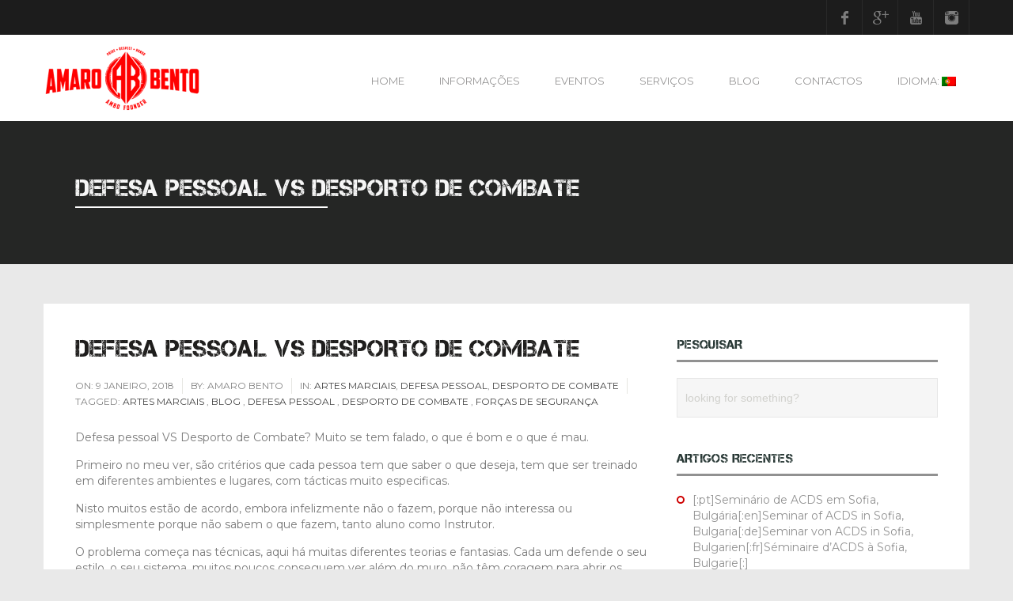

--- FILE ---
content_type: text/html; charset=UTF-8
request_url: https://amaro-bento.com/defesa-pessoal-vs-desporto-de-combate/
body_size: 17666
content:
<!DOCTYPE html>
<!--[if IE 7]>
<html class="ie ie7" lang="pt-PT">
<![endif]-->
<!--[if IE 8]>
<html class="ie ie8" lang="pt-PT">
<![endif]-->
<!--[if !(IE 7) | !(IE 8)  ]><!-->
<html lang="pt-PT">
<!--<![endif]-->
<head>
<meta charset="UTF-8" />
<meta name="viewport" content="width=device-width, initial-scale=1.0">
<meta name="description" content="Amaro Bento" />
<title>
DEFESA PESSOAL Vs DESPORTO DE COMBATE</title>
<link rel="profile" href="http://gmpg.org/xfn/11" />
<link rel="pingback" href="https://amaro-bento.com/xmlrpc.php" />
<!--[if lt IE 9]>
<script src="https://amaro-bento.com/wp-content/themes/ambojumpp/framework/js/html5.js" type="text/javascript"></script>
<![endif]-->

<!-- This site is optimized with the Yoast SEO plugin v11.2.1 - https://yoast.com/wordpress/plugins/seo/ -->
<title>DEFESA PESSOAL Vs DESPORTO DE COMBATE</title>
<meta name="description" content="Defesa pessoal VS Desporto de Combate? Muito se tem falado, o que é bom e o que é mau. São critérios que cada pessoa tem que saber o que deseja, tem que ser treinado em diferentes ambientes e lugares, com tácticas muito especificas."/>
<link rel="canonical" href="https://amaro-bento.com/defesa-pessoal-vs-desporto-de-combate/" />
<meta property="og:locale" content="pt_PT" />
<meta property="og:type" content="article" />
<meta property="og:title" content="DEFESA PESSOAL Vs DESPORTO DE COMBATE" />
<meta property="og:description" content="Defesa pessoal VS Desporto de Combate? Muito se tem falado, o que é bom e o que é mau. São critérios que cada pessoa tem que saber o que deseja, tem que ser treinado em diferentes ambientes e lugares, com tácticas muito especificas." />
<meta property="og:url" content="https://amaro-bento.com/defesa-pessoal-vs-desporto-de-combate/" />
<meta property="og:site_name" content="Amaro Bento" />
<meta property="article:publisher" content="https://www.facebook.com/ambofounder/" />
<meta property="article:tag" content="artes marciais" />
<meta property="article:tag" content="Blog" />
<meta property="article:tag" content="Defesa Pessoal" />
<meta property="article:tag" content="desporto de combate" />
<meta property="article:tag" content="forças de segurança" />
<meta property="article:section" content="ARTES MARCIAIS" />
<meta property="article:published_time" content="2018-01-09T09:38:09+00:00" />
<meta property="article:modified_time" content="2018-02-07T15:25:48+00:00" />
<meta property="og:updated_time" content="2018-02-07T15:25:48+00:00" />
<meta property="og:image" content="https://amaro-bento.com/wp-content/uploads/2018/01/DEFESA-PESSOAL-Vs-DESPORTO-DE-COMBATE-Amaro-Bento.jpg" />
<meta property="og:image:secure_url" content="https://amaro-bento.com/wp-content/uploads/2018/01/DEFESA-PESSOAL-Vs-DESPORTO-DE-COMBATE-Amaro-Bento.jpg" />
<meta property="og:image:width" content="700" />
<meta property="og:image:height" content="1051" />
<meta name="twitter:card" content="summary" />
<meta name="twitter:description" content="Defesa pessoal VS Desporto de Combate? Muito se tem falado, o que é bom e o que é mau. São critérios que cada pessoa tem que saber o que deseja, tem que ser treinado em diferentes ambientes e lugares, com tácticas muito especificas." />
<meta name="twitter:title" content="DEFESA PESSOAL Vs DESPORTO DE COMBATE" />
<meta name="twitter:image" content="https://amaro-bento.com/wp-content/uploads/2018/01/DEFESA-PESSOAL-Vs-DESPORTO-DE-COMBATE-Amaro-Bento.jpg" />
<script type='application/ld+json' class='yoast-schema-graph yoast-schema-graph--main'>{"@context":"https://schema.org","@graph":[{"@type":"Organization","@id":"https://amaro-bento.com/#organization","name":"Amaro Bento AMBO","url":"https://amaro-bento.com/","sameAs":["https://www.facebook.com/ambofounder/","https://www.instagram.com/amaro_bento/","https://www.youtube.com/amarobentoambo"],"logo":{"@type":"ImageObject","@id":"https://amaro-bento.com/#logo","url":"https://amaro-bento.com/wp-content/uploads/2017/09/AmaroBento-AMBO.png","width":354,"height":198,"caption":"Amaro Bento AMBO"},"image":{"@id":"https://amaro-bento.com/#logo"}},{"@type":"WebSite","@id":"https://amaro-bento.com/#website","url":"https://amaro-bento.com/","name":"Amaro Bento","publisher":{"@id":"https://amaro-bento.com/#organization"},"potentialAction":{"@type":"SearchAction","target":"https://amaro-bento.com/?s={search_term_string}","query-input":"required name=search_term_string"}},{"@type":"WebPage","@id":"https://amaro-bento.com/defesa-pessoal-vs-desporto-de-combate/#webpage","url":"https://amaro-bento.com/defesa-pessoal-vs-desporto-de-combate/","inLanguage":"pt-PT","name":"DEFESA PESSOAL Vs DESPORTO DE COMBATE","isPartOf":{"@id":"https://amaro-bento.com/#website"},"image":{"@type":"ImageObject","@id":"https://amaro-bento.com/defesa-pessoal-vs-desporto-de-combate/#primaryimage","url":"https://amaro-bento.com/wp-content/uploads/2018/01/DEFESA-PESSOAL-Vs-DESPORTO-DE-COMBATE-Amaro-Bento.jpg","width":700,"height":1051},"primaryImageOfPage":{"@id":"https://amaro-bento.com/defesa-pessoal-vs-desporto-de-combate/#primaryimage"},"datePublished":"2018-01-09T09:38:09+00:00","dateModified":"2018-02-07T15:25:48+00:00","description":"Defesa pessoal VS Desporto de Combate? Muito se tem falado, o que \u00e9 bom e o que \u00e9 mau. S\u00e3o crit\u00e9rios que cada pessoa tem que saber o que deseja, tem que ser treinado em diferentes ambientes e lugares, com t\u00e1cticas muito especificas."},{"@type":"Article","@id":"https://amaro-bento.com/defesa-pessoal-vs-desporto-de-combate/#article","isPartOf":{"@id":"https://amaro-bento.com/defesa-pessoal-vs-desporto-de-combate/#webpage"},"author":{"@id":"https://amaro-bento.com/author/amarobentoambo/#author","name":"Amaro Bento"},"publisher":{"@id":"https://amaro-bento.com/#organization"},"headline":"DEFESA PESSOAL Vs DESPORTO DE COMBATE","datePublished":"2018-01-09T09:38:09+00:00","dateModified":"2018-02-07T15:25:48+00:00","commentCount":0,"mainEntityOfPage":"https://amaro-bento.com/defesa-pessoal-vs-desporto-de-combate/#webpage","image":{"@id":"https://amaro-bento.com/defesa-pessoal-vs-desporto-de-combate/#primaryimage"},"keywords":"artes marciais,Blog,Defesa Pessoal,desporto de combate,for\u00e7as de seguran\u00e7a","articleSection":"ARTES MARCIAIS,DEFESA PESSOAL,DESPORTO DE COMBATE"},{"@type":"Person","@id":"https://amaro-bento.com/author/amarobentoambo/#author","name":"Amaro Bento","image":{"@type":"ImageObject","@id":"https://amaro-bento.com/#personlogo","url":"https://secure.gravatar.com/avatar/76a4f17af85e5c548a84769c335f3b9b?s=96&d=mm&r=g","caption":"Amaro Bento"},"sameAs":[]}]}</script>
<!-- / Yoast SEO plugin. -->

<link rel='dns-prefetch' href='//maps.google.com' />
<link rel='dns-prefetch' href='//s.w.org' />
<link rel="alternate" type="application/rss+xml" title="Amaro Bento &raquo; Feed" href="https://amaro-bento.com/feed/" />
<link rel="alternate" type="application/rss+xml" title="Amaro Bento &raquo; Feed de comentários" href="https://amaro-bento.com/comments/feed/" />
<link rel="alternate" type="application/rss+xml" title="Feed de comentários de Amaro Bento &raquo; DEFESA PESSOAL Vs DESPORTO DE COMBATE" href="https://amaro-bento.com/defesa-pessoal-vs-desporto-de-combate/feed/" />
		<script type="text/javascript">
			window._wpemojiSettings = {"baseUrl":"https:\/\/s.w.org\/images\/core\/emoji\/12.0.0-1\/72x72\/","ext":".png","svgUrl":"https:\/\/s.w.org\/images\/core\/emoji\/12.0.0-1\/svg\/","svgExt":".svg","source":{"concatemoji":"https:\/\/amaro-bento.com\/wp-includes\/js\/wp-emoji-release.min.js?ver=5.2.21"}};
			!function(e,a,t){var n,r,o,i=a.createElement("canvas"),p=i.getContext&&i.getContext("2d");function s(e,t){var a=String.fromCharCode;p.clearRect(0,0,i.width,i.height),p.fillText(a.apply(this,e),0,0);e=i.toDataURL();return p.clearRect(0,0,i.width,i.height),p.fillText(a.apply(this,t),0,0),e===i.toDataURL()}function c(e){var t=a.createElement("script");t.src=e,t.defer=t.type="text/javascript",a.getElementsByTagName("head")[0].appendChild(t)}for(o=Array("flag","emoji"),t.supports={everything:!0,everythingExceptFlag:!0},r=0;r<o.length;r++)t.supports[o[r]]=function(e){if(!p||!p.fillText)return!1;switch(p.textBaseline="top",p.font="600 32px Arial",e){case"flag":return s([55356,56826,55356,56819],[55356,56826,8203,55356,56819])?!1:!s([55356,57332,56128,56423,56128,56418,56128,56421,56128,56430,56128,56423,56128,56447],[55356,57332,8203,56128,56423,8203,56128,56418,8203,56128,56421,8203,56128,56430,8203,56128,56423,8203,56128,56447]);case"emoji":return!s([55357,56424,55356,57342,8205,55358,56605,8205,55357,56424,55356,57340],[55357,56424,55356,57342,8203,55358,56605,8203,55357,56424,55356,57340])}return!1}(o[r]),t.supports.everything=t.supports.everything&&t.supports[o[r]],"flag"!==o[r]&&(t.supports.everythingExceptFlag=t.supports.everythingExceptFlag&&t.supports[o[r]]);t.supports.everythingExceptFlag=t.supports.everythingExceptFlag&&!t.supports.flag,t.DOMReady=!1,t.readyCallback=function(){t.DOMReady=!0},t.supports.everything||(n=function(){t.readyCallback()},a.addEventListener?(a.addEventListener("DOMContentLoaded",n,!1),e.addEventListener("load",n,!1)):(e.attachEvent("onload",n),a.attachEvent("onreadystatechange",function(){"complete"===a.readyState&&t.readyCallback()})),(n=t.source||{}).concatemoji?c(n.concatemoji):n.wpemoji&&n.twemoji&&(c(n.twemoji),c(n.wpemoji)))}(window,document,window._wpemojiSettings);
		</script>
		<style type="text/css">
img.wp-smiley,
img.emoji {
	display: inline !important;
	border: none !important;
	box-shadow: none !important;
	height: 1em !important;
	width: 1em !important;
	margin: 0 .07em !important;
	vertical-align: -0.1em !important;
	background: none !important;
	padding: 0 !important;
}
</style>
	<link rel='stylesheet' id='pt-cv-public-style-css'  href='https://amaro-bento.com/wp-content/plugins/content-views-query-and-display-post-page/public/assets/css/cv.css?ver=2.4.0.1' type='text/css' media='all' />
<link rel='stylesheet' id='bootstrap-css'  href='https://amaro-bento.com/wp-content/themes/ambojumpp/framework/css/bootstrap-fontawesome.css?ver=5.2.21' type='text/css' media='all' />
<link rel='stylesheet' id='stylesheet-css'  href='https://amaro-bento.com/wp-content/themes/ambojumpp/style.css?ver=3' type='text/css' media='all' />
<link rel='stylesheet' id='flexslider-css'  href='https://amaro-bento.com/wp-content/themes/ambojumpp/framework/css/flexslider.css?ver=5.2.21' type='text/css' media='all' />
<link rel='stylesheet' id='prettyphoto-css'  href='https://amaro-bento.com/wp-content/themes/ambojumpp/framework/css/prettyPhoto.css?ver=5.2.21' type='text/css' media='all' />
<link rel='stylesheet' id='custom-styles-css'  href='https://amaro-bento.com/wp-content/themes/ambojumpp/framework/css/custom-styles.css?ver=5.2.21' type='text/css' media='all' />
<link rel='stylesheet' id='responsive-css'  href='https://amaro-bento.com/wp-content/themes/ambojumpp/framework/css/bootstrap-responsive.css?ver=5.2.21' type='text/css' media='all' />
<link rel='stylesheet' id='wp-block-library-css'  href='https://amaro-bento.com/wp-includes/css/dist/block-library/style.min.css?ver=5.2.21' type='text/css' media='all' />
<link rel='stylesheet' id='contact-form-7-css'  href='https://amaro-bento.com/wp-content/plugins/contact-form-7/includes/css/styles.css?ver=5.1.3' type='text/css' media='all' />
<link rel='stylesheet' id='wpdm-front-bootstrap-css'  href='https://amaro-bento.com/wp-content/plugins/download-manager/assets/bootstrap/css/bootstrap.min.css?ver=5.2.21' type='text/css' media='all' />
<link rel='stylesheet' id='wpdm-front-css'  href='https://amaro-bento.com/wp-content/plugins/download-manager/assets/css/front.css?ver=5.2.21' type='text/css' media='all' />
<link rel='stylesheet' id='events-manager-css'  href='https://amaro-bento.com/wp-content/plugins/events-manager/includes/css/events_manager.css?ver=5.9942' type='text/css' media='all' />
<link rel='stylesheet' id='rs-plugin-settings-css'  href='https://amaro-bento.com/wp-content/plugins/revslider/rs-plugin/css/settings.css?rev=4.3.3&#038;ver=5.2.21' type='text/css' media='all' />
<style id='rs-plugin-settings-inline-css' type='text/css'>
@import url(http://fonts.googleapis.com/css?family=Open+Sans:400,800,300,700);

.tp-caption.roundedimage img {
	-webkit-border-radius: 300px;
    -moz-border-radius: 300px;
    border-radius: 300px;
}
</style>
<link rel='stylesheet' id='rs-plugin-captions-css'  href='https://amaro-bento.com/wp-content/plugins/revslider/rs-plugin/css/captions.php?rev=4.3.3&#038;ver=5.2.21' type='text/css' media='all' />
<link rel='stylesheet' id='uaf_client_css-css'  href='https://amaro-bento.com/wp-content/uploads/useanyfont/uaf.css?ver=1768924761' type='text/css' media='all' />
<link rel='stylesheet' id='shortcodes-styling-css'  href='https://amaro-bento.com/wp-content/plugins/sd-shortcodes/inc/css/shortcodes.css?ver=1.0' type='text/css' media='all' />
<script type='text/javascript' src='https://amaro-bento.com/wp-includes/js/jquery/jquery.js?ver=1.12.4-wp'></script>
<script type='text/javascript' src='https://amaro-bento.com/wp-includes/js/jquery/jquery-migrate.min.js?ver=1.4.1'></script>
<script type='text/javascript' src='https://amaro-bento.com/wp-content/plugins/download-manager/assets/bootstrap/js/bootstrap.bundle.min.js?ver=5.2.21'></script>
<script type='text/javascript'>
/* <![CDATA[ */
var wpdm_url = {"home":"https:\/\/amaro-bento.com\/","site":"https:\/\/amaro-bento.com\/","ajax":"https:\/\/amaro-bento.com\/wp-admin\/admin-ajax.php"};
var wpdm_asset = {"spinner":"<i class=\"fas fa-sun fa-spin\"><\/i>"};
/* ]]> */
</script>
<script type='text/javascript' src='https://amaro-bento.com/wp-content/plugins/download-manager/assets/js/front.js?ver=3.1.20'></script>
<script type='text/javascript' src='https://amaro-bento.com/wp-content/plugins/download-manager/assets/js/chosen.jquery.min.js?ver=5.2.21'></script>
<script type='text/javascript' src='https://amaro-bento.com/wp-includes/js/jquery/ui/core.min.js?ver=1.11.4'></script>
<script type='text/javascript' src='https://amaro-bento.com/wp-includes/js/jquery/ui/widget.min.js?ver=1.11.4'></script>
<script type='text/javascript' src='https://amaro-bento.com/wp-includes/js/jquery/ui/position.min.js?ver=1.11.4'></script>
<script type='text/javascript' src='https://amaro-bento.com/wp-includes/js/jquery/ui/mouse.min.js?ver=1.11.4'></script>
<script type='text/javascript' src='https://amaro-bento.com/wp-includes/js/jquery/ui/sortable.min.js?ver=1.11.4'></script>
<script type='text/javascript' src='https://amaro-bento.com/wp-includes/js/jquery/ui/datepicker.min.js?ver=1.11.4'></script>
<script type='text/javascript'>
jQuery(document).ready(function(jQuery){jQuery.datepicker.setDefaults({"closeText":"Fechar","currentText":"Hoje","monthNames":["Janeiro","Fevereiro","Mar\u00e7o","Abril","Maio","Junho","Julho","Agosto","Setembro","Outubro","Novembro","Dezembro"],"monthNamesShort":["Jan","Fev","Mar","Abr","Mai","Jun","Jul","Ago","Set","Out","Nov","Dez"],"nextText":"Seguinte","prevText":"Anterior","dayNames":["Domingo","Segunda-feira","Ter\u00e7a-feira","Quarta-feira","Quinta-feira","Sexta-feira","S\u00e1bado"],"dayNamesShort":["Dom","Seg","Ter","Qua","Qui","Sex","S\u00e1b"],"dayNamesMin":["D","S","T","Q","Q","S","S"],"dateFormat":"d MM, yy","firstDay":1,"isRTL":false});});
</script>
<script type='text/javascript' src='https://amaro-bento.com/wp-includes/js/jquery/ui/menu.min.js?ver=1.11.4'></script>
<script type='text/javascript' src='https://amaro-bento.com/wp-includes/js/wp-sanitize.min.js?ver=5.2.21'></script>
<script type='text/javascript' src='https://amaro-bento.com/wp-includes/js/wp-a11y.min.js?ver=5.2.21'></script>
<script type='text/javascript'>
/* <![CDATA[ */
var uiAutocompleteL10n = {"noResults":"Nenhum resultado encontrado.","oneResult":"Encontrado um resultado. Utilize as teclas de setas para cima e para baixo para navegar.","manyResults":"%d resultados encontrados. Use as setas para cima ou baixo para navegar.","itemSelected":"Item seleccionado."};
/* ]]> */
</script>
<script type='text/javascript' src='https://amaro-bento.com/wp-includes/js/jquery/ui/autocomplete.min.js?ver=1.11.4'></script>
<script type='text/javascript' src='https://amaro-bento.com/wp-includes/js/jquery/ui/resizable.min.js?ver=1.11.4'></script>
<script type='text/javascript' src='https://amaro-bento.com/wp-includes/js/jquery/ui/draggable.min.js?ver=1.11.4'></script>
<script type='text/javascript' src='https://amaro-bento.com/wp-includes/js/jquery/ui/button.min.js?ver=1.11.4'></script>
<script type='text/javascript' src='https://amaro-bento.com/wp-includes/js/jquery/ui/dialog.min.js?ver=1.11.4'></script>
<script type='text/javascript'>
/* <![CDATA[ */
var EM = {"ajaxurl":"https:\/\/amaro-bento.com\/wp-admin\/admin-ajax.php","locationajaxurl":"https:\/\/amaro-bento.com\/wp-admin\/admin-ajax.php?action=locations_search","firstDay":"1","locale":"pt","dateFormat":"dd\/mm\/yy","ui_css":"https:\/\/amaro-bento.com\/wp-content\/plugins\/events-manager\/includes\/css\/jquery-ui.min.css","show24hours":"1","is_ssl":"1","google_maps_api":"AIzaSyBo5XI7Uh4Gn74KsScYNZP8EuKh6nxe27Y","google_maps_styles":[{"featureType":"administrative.land_parcel","stylers":[{"visibility":"off"}]},{"featureType":"administrative.neighborhood","stylers":[{"visibility":"off"}]},{"featureType":"poi","elementType":"labels.text","stylers":[{"visibility":"off"}]},{"featureType":"poi.business","stylers":[{"visibility":"off"}]},{"featureType":"road","elementType":"labels","stylers":[{"visibility":"off"}]},{"featureType":"road","elementType":"labels.icon","stylers":[{"visibility":"off"}]},{"featureType":"road.arterial","elementType":"labels","stylers":[{"visibility":"off"}]},{"featureType":"road.highway","elementType":"labels","stylers":[{"visibility":"off"}]},{"featureType":"road.local","stylers":[{"visibility":"off"}]},{"featureType":"transit","stylers":[{"visibility":"off"}]},{"featureType":"water","elementType":"labels.text","stylers":[{"visibility":"off"}]}],"bookingInProgress":"Please wait while the booking is being submitted.","tickets_save":"Save Ticket","bookingajaxurl":"https:\/\/amaro-bento.com\/wp-admin\/admin-ajax.php","bookings_export_save":"Export Bookings","bookings_settings_save":"Save Settings","booking_delete":"Are you sure you want to delete?","booking_offset":"30","bb_full":"Sold Out","bb_book":"Reserve agora","bb_booking":"Reserva ...","bb_booked":"Reserva Submitted","bb_error":"Reserva Error. Try again?","bb_cancel":"Cancelar","bb_canceling":"Canceling...","bb_cancelled":"Cancelado","bb_cancel_error":"Cancellation Error. Try again?","txt_search":"Pesquisa","txt_searching":"Searching...","txt_loading":"Loading..."};
/* ]]> */
</script>
<script type='text/javascript' src='https://amaro-bento.com/wp-content/plugins/events-manager/includes/js/events-manager.js?ver=5.9942'></script>
<script type='text/javascript' src='https://amaro-bento.com/wp-content/plugins/revslider/rs-plugin/js/jquery.themepunch.plugins.min.js?rev=4.3.3&#038;ver=5.2.21'></script>
<script type='text/javascript' src='https://amaro-bento.com/wp-content/plugins/revslider/rs-plugin/js/jquery.themepunch.revolution.min.js?rev=4.3.3&#038;ver=5.2.21'></script>
<script type='text/javascript' src='http://maps.google.com/maps/api/js?sensor=false&#038;ver=5.2.21'></script>
<link rel='https://api.w.org/' href='https://amaro-bento.com/wp-json/' />
<link rel="EditURI" type="application/rsd+xml" title="RSD" href="https://amaro-bento.com/xmlrpc.php?rsd" />
<link rel="wlwmanifest" type="application/wlwmanifest+xml" href="https://amaro-bento.com/wp-includes/wlwmanifest.xml" /> 
<meta name="generator" content="WordPress 5.2.21" />
<link rel='shortlink' href='https://amaro-bento.com/?p=1793' />
<link rel="alternate" type="application/json+oembed" href="https://amaro-bento.com/wp-json/oembed/1.0/embed?url=https%3A%2F%2Famaro-bento.com%2Fdefesa-pessoal-vs-desporto-de-combate%2F" />
<link rel="alternate" type="text/xml+oembed" href="https://amaro-bento.com/wp-json/oembed/1.0/embed?url=https%3A%2F%2Famaro-bento.com%2Fdefesa-pessoal-vs-desporto-de-combate%2F&#038;format=xml" />

        <script>
            var wpdm_site_url = 'https://amaro-bento.com/';
            var wpdm_home_url = 'https://amaro-bento.com/';
            var ajax_url = 'https://amaro-bento.com/wp-admin/admin-ajax.php';
            var wpdm_ajax_url = 'https://amaro-bento.com/wp-admin/admin-ajax.php';
            var wpdm_ajax_popup = '0';
        </script>
        <style>
            .wpdm-download-link.btn.btn-primary.{
                border-radius: 4px;
            }
        </style>


        <style>
	.wcs3-class-container {
	    background-color: #f00303;
	    color: #373737;
	}
	.wcs3-class-container a {
	    color: #1982D1;
	}
	.wcs3-details-box-container {
	    background-color: #FFDDDD;
	}
	body .wcs3-qtip-tip {
	    background-color: #FFFFFF;
	    border-color: #DDDDDD;
	}
	.wcs3-schedule-wrapper table th {
	    background-color: #EEEEEE;
	    color: #;
	}
	.wcs3-schedule-wrapper table {
		    background-color: #FFFFFF;
	}
	.wcs3-schedule-wrapper table,
	.wcs3-schedule-wrapper table td,
	.wcs3-schedule-wrapper table th {
	    border-color: #DDDDDD;
	}
</style><style type="text/css">
.qtranxs_flag_pt {background-image: url(https://amaro-bento.com/wp-content/plugins/qtranslate-x/flags/pt.png); background-repeat: no-repeat;}
.qtranxs_flag_en {background-image: url(https://amaro-bento.com/wp-content/plugins/qtranslate-x/flags/gb.png); background-repeat: no-repeat;}
.qtranxs_flag_de {background-image: url(https://amaro-bento.com/wp-content/plugins/qtranslate-x/flags/de.png); background-repeat: no-repeat;}
.qtranxs_flag_fr {background-image: url(https://amaro-bento.com/wp-content/plugins/qtranslate-x/flags/fr.png); background-repeat: no-repeat;}
</style>
<link hreflang="pt" href="https://amaro-bento.com/pt/defesa-pessoal-vs-desporto-de-combate/" rel="alternate" />
<link hreflang="en" href="https://amaro-bento.com/en/defesa-pessoal-vs-desporto-de-combate/" rel="alternate" />
<link hreflang="de" href="https://amaro-bento.com/de/defesa-pessoal-vs-desporto-de-combate/" rel="alternate" />
<link hreflang="fr" href="https://amaro-bento.com/fr/defesa-pessoal-vs-desporto-de-combate/" rel="alternate" />
<link hreflang="x-default" href="https://amaro-bento.com/defesa-pessoal-vs-desporto-de-combate/" rel="alternate" />
<meta name="generator" content="qTranslate-X 3.4.6.8" />
<script type="text/javascript">var jsimagepath = 'https://amaro-bento.com/wp-content/themes/ambojumpp'</script><link rel="shortcut icon" href="https://amaro-bento.com/wp-content/uploads/2017/09/favicon-ambo.png"/>
<link rel="icon" href="https://amaro-bento.com/wp-content/uploads/2017/09/cropped-favicon-ambo-32x32.png" sizes="32x32" />
<link rel="icon" href="https://amaro-bento.com/wp-content/uploads/2017/09/cropped-favicon-ambo-192x192.png" sizes="192x192" />
<link rel="apple-touch-icon-precomposed" href="https://amaro-bento.com/wp-content/uploads/2017/09/cropped-favicon-ambo-180x180.png" />
<meta name="msapplication-TileImage" content="https://amaro-bento.com/wp-content/uploads/2017/09/cropped-favicon-ambo-270x270.png" />
		<style type="text/css" id="wp-custom-css">
			/*
Aqui pode adicionar o seu próprio CSS.

Clique no ícone de ajuda acima para saber mais.
*/

.page-top h2{color: #f7f7f7;}

.page-top .sd-styled-title:before {
	border-bottom: 2px solid #fff;}

.css-events-list table.events-table th.event-description {
    font-weight: 400;
    text-align: left;
    font-size: 16px;
font-family: 'capture-it-ttf';
}

.event-time{
    font-weight: 400;
    text-align: left;
    font-size: 16px;
font-family: 'capture-it-ttf';}

.page-top {
    background-color: #252625 !important; 
    border-bottom: 1px solid #252625 !important;}

.css-events-list td{height:100px;}

@media screen and (max-device-width: 980px)
    {


    }

th {margin:40px;}

.sep-acds{
  background:
    linear-gradient(
      rgba(0, 0, 0, 0.7), 
      rgba(0, 0, 0, 0.5)
    ),
    url(../wp-content/uploads/2017/12/ACDS-AMARO-BENTO-DEFESA-PESSOAL.jpg);
    background-position: center left;
    background-size: cover;
    padding: 60px 0px 60px 0px;
margin-bottom: 20px;
margin-top:20px;
}

.sep-acds h2{
color:#fff;}

.sep-kmt
{
  background:
    linear-gradient(
      rgba(0, 0, 0, 0.7), 
      rgba(0, 0, 0, 0.5)
    ),
    url(../wp-content/uploads/2017/11/KMT-amaro-bento.jpg);
    background-position: center left;
    background-size: cover;
    padding: 60px 0px 60px 0px;
margin-bottom: 20px;
margin-top:20px;
}

.sep-kmt h2{color:#fff;}

.sep-affc
{
  background:
    linear-gradient(
      rgba(0, 0, 0, 0.7), 
      rgba(0, 0, 0, 0.5)
    ),
    url(../wp-content/uploads/2017/11/Amaro-Bento-AFFC.png);
    background-position: center left;
    background-size: cover;
    padding: 60px 0px 60px 0px;
margin-bottom: 20px;
margin-top:20px;
}

.sep-affc h2{color:#fff;}



.sep-ambofit
{
  background:
    linear-gradient(
      rgba(0, 0, 0, 0.7), 
      rgba(0, 0, 0, 0.5)
    ),
    url(../wp-content/uploads/2017/12/FOTO-AMBOFIT-AMAROBENTO.jpg);
    background-position: center left;
    background-size: cover;
    padding: 60px 0px 60px 0px;
margin-bottom: 20px;
margin-top:20px;
}

.sep-ambofit h2{color:#fff;}


.sep-acdslaw
{
  background:
    linear-gradient(
      rgba(13, 61, 157, 0.8), 
      rgba(13, 61, 157, 0.8)
    ),
    url(../wp-content/uploads/2018/01/ACDS-LAW-ENFORCEMENT-AMARO-BENTO.png);
    background-position: CENTER left;
    background-size: cover;
    padding: 90px 0px 90px 0px;
margin-bottom: 20px;
margin-top:20px;
}

.sep-acdslaw h2{color:#fff;}

.sep-chameleon
{
  background:
    linear-gradient(
      rgba(13, 61, 157, 0.8), 
      rgba(13, 61, 157, 0.8)
    ),
    url(../wp-content/uploads/2018/01/CHAMALEON-AMARO-BENTO.png);
    background-position: CENTER left;
    background-size: cover;
    padding: 90px 0px 90px 0px;
margin-bottom: 20px;
margin-top:20px;
}

.sep-chameleon h2{color:#fff;}

.entry-thumb{display:None;}

/*IMPRENSA*/
.pt-cv-title a {
    font-weight: 400 !important;
}

.pt-cv-wrapper .btn-success {
    color: #1C1C1C;
    background-color: #DD3333;
    border-color: #DD3333;
}

.pt-cv-wrapper .btn-success:hover {
    color: #DD3333;
    background-color: #1C1C1C;
    border-color: #1C1C1C;
}

/*bookings */

.em-tickets {
    width: 100%;
}

th{
text-align: left;}


/* botoes imprensa */ 

.pt-cv-wrapper .btn{
border-radius: 0px !important;
}

.pt-cv-wrapper .btn-success {
background-color: rgb(255, 255, 255);
    color: rgb(78, 81, 75);
    display: inline-block;
    margin-bottom: 5px;
    font-size: 13px;
    border-width: 2px;
    border-style: solid;
    border-color: rgb(206, 208, 205);
    border-image: initial;
    padding: 5px;
    transition: border-color 0.3s ease, color 0.2s ease-in;}

.pt-cv-wrapper .btn-success:hover {
background-color: rgb(255, 255, 255);
    color: rgb(78, 81, 75);
    display: inline-block;
    margin-bottom: 5px;
    font-size: 13px;
    border-width: 2px;
    border-style: solid;
    border-color: rgb(206, 0, 0);
    border-image: initial;
    padding: 5px;
    transition: border-color 0.3s ease, color 0.2s ease-in;}


.videoWrapper {
	position: relative;
	padding-bottom: 56.25%; /* 16:9 */
	padding-top: 25px;
	height: 0;
}
.videoWrapper iframe {
	position: absolute;
	top: 0;
	left: 0;
	width: 100%;
	height: 100%;
}

.pt-cv-wrapper .btn-success {
    color: #000 !important;
    background-color: #fff !important;
    border-color: #929292 !important;
}

.pt-cv-wrapper .btn-success:hover {
    color: #bb3131 !important;
    background-color: #fff !important;
    border-color: #bb3131 !important;
}

.bdp_blog_template a.bd-more-tag {
    border-radius: 0px !important;
    background-color: #fff !important;
}

.bd-more-tag {
   background-color: #fff;
    border: 2px solid #ced0cd;
    color: #4e514b;
    display: inline-block;
    font-size: 13px !important;
    margin-bottom: 5px;
    padding: 5px;
    -webkit-transition: border-color .3s ease, color .2s ease-in;
    -moz-transition: border-color .3s ease, color .2s ease-in;
    -ms-transition: border-color .3s ease, color .2s ease-in;
    -o-transition: border-color .3s ease, color .2s ease-in;
    transition: border-color .3s ease, color .2s ease-in;
}

.bd-more-tag:hover {
    background-color: #fff !important;
    border: 2px solid #dd3333;
    color: #dd3333 !important;
    display: inline-block;
    font-size: 13px !important;
    margin-bottom: 5px;
    padding: 5px;
    -webkit-transition: border-color .3s ease, color .2s ease-in;
    -moz-transition: border-color .3s ease, color .2s ease-in;
    -ms-transition: border-color .3s ease, color .2s ease-in;
    -o-transition: border-color .3s ease, color .2s ease-in;
    transition: border-color .3s ease, color .2s ease-in;
}

.w3eden .btn.btn-primary, .w3eden .flat-primary, .w3eden .flat-primary.btn-bordered:hover {
    background-color: #ffffff !important;
    border-color: #000000 !important;
    color: #000000 !important;
}

.w3eden div#wpdmreg, .w3eden div#wpdmlogin {
    border-top: 5px solid #bb3131 !important;
} 

.w3eden #wpdm-dashboard-sidebar .list-group-item.selected {
    color: #bb3131 !important;
}

.w3eden #wpdm-dashboard-sidebar .list-group-item.selected {
    color: #bb3131 !important;
}		</style>
		<meta name="generator" content="WordPress Download Manager 3.1.20" />
            <style>
                                @import url('https://fonts.googleapis.com/css?family=Rubik:400,500');
                


                .w3eden .fetfont,
                .w3eden .btn,
                .w3eden .btn.wpdm-front h3.title,
                .w3eden .wpdm-social-lock-box .IN-widget a span:last-child,
                .w3eden #xfilelist .panel-heading,
                .w3eden .wpdm-frontend-tabs a,
                .w3eden .alert:before,
                .w3eden .panel .panel-heading,
                .w3eden .discount-msg,
                .w3eden .panel.dashboard-panel h3,
                .w3eden #wpdm-dashboard-sidebar .list-group-item,
                .w3eden #package-description .wp-switch-editor,
                .w3eden .w3eden.author-dashbboard .nav.nav-tabs li a,
                .w3eden .wpdm_cart thead th,
                .w3eden #csp .list-group-item,
                .w3eden .modal-title {
                    font-family: Rubik, -apple-system, BlinkMacSystemFont, "Segoe UI", Roboto, Helvetica, Arial, sans-serif, "Apple Color Emoji", "Segoe UI Emoji", "Segoe UI Symbol";
                    text-transform: uppercase;
                    font-weight: 500;
                }
                .w3eden #csp .list-group-item{
                    text-transform: unset;
                }
            </style>
                    <style>

            :root{
                --color-primary: #4a8eff;
                --color-primary-rgb: 74, 142, 255;
                --color-primary-hover: #4a8eff;
                --color-primary-active: #4a8eff;
                --color-secondary: #4a8eff;
                --color-secondary-rgb: 74, 142, 255;
                --color-secondary-hover: #4a8eff;
                --color-secondary-active: #4a8eff;
                --color-success: #18ce0f;
                --color-success-rgb: 24, 206, 15;
                --color-success-hover: #4a8eff;
                --color-success-active: #4a8eff;
                --color-info: #2CA8FF;
                --color-info-rgb: 44, 168, 255;
                --color-info-hover: #2CA8FF;
                --color-info-active: #2CA8FF;
                --color-warning: #f29e0f;
                --color-warning-rgb: 242, 158, 15;
                --color-warning-hover: orange;
                --color-warning-active: orange;
                --color-danger: #ff5062;
                --color-danger-rgb: 255, 80, 98;
                --color-danger-hover: #ff5062;
                --color-danger-active: #ff5062;
                --color-green: #30b570;
                --color-blue: #0073ff;
                --color-purple: #8557D3;
                --color-red: #ff5062;
                --color-muted: rgba(69, 89, 122, 0.6);
                --wpdm-font: Rubik, -apple-system, BlinkMacSystemFont, "Segoe UI", Roboto, Helvetica, Arial, sans-serif, "Apple Color Emoji", "Segoe UI Emoji", "Segoe UI Symbol";
            }
            .wpdm-download-link.btn.btn-primary{
                border-radius: 4px;
            }


        </style>
        </head>
<body class="post-template-default single single-post postid-1793 single-format-link">

<!-- header -->
<header id="header" class="clearfix"> 
	<!-- upper section -->
	<div class="sd-upper-section">
		<div class="container">
			<div class="row">
            								<div class="span12"> 
					
					<!-- social bottom -->
					<div class="sd-social-header"> 
						
						<!-- subscribe -->
						<ul class="sd-social-icons-header">
														<li class="sd-social-facebook"><a class="sd-bg-trans" href="https://www.facebook.com/ambofounder/" rel="nofollow" target="_blank">Facebook</a><span></span></li>
																																			<li class="sd-social-googleplus"><a class="sd-bg-trans" href="https://plus.google.com/u/0/117680178239445731048" rel="nofollow" target="_blank">Google Plus</a></li>
																					<li class="sd-social-youtube"><a class="sd-bg-trans" href="https://www.youtube.com/channel/UChJikSnuyA_LC8LU-o3tWCw" rel="nofollow" target="_blank">Youtube</a></li>
																																			<li class="sd-social-instagram"><a class="sd-bg-trans" href="https://www.instagram.com/amaro_bento/" rel="nofollow" target="_blank">Instagram</a></li>
																				</ul>
						<!-- subscribe end --> 
					</div>
					<!-- social footer end --> 
				</div>
							</div>
		</div>
	</div>
	<!-- upper section end -->
	<div class="container">
		<div class="row">
			<div class="span8"> </div>
			<div class="span4"> </div>
		</div>
		<!-- blog title logo -->
		<div class="sd-site-title">
			<h1 class="site-title">
								<a href="https://amaro-bento.com/" title="Amaro Bento" rel="home"> <img src="https://amaro-bento.com/wp-content/uploads/2017/09/cropped-AmaroBento-AMBO-1-e1509968944472.png" alt="Amaro Bento" /></a>
							</h1>
		</div>
		<!-- blog title logo end --> 
		<!-- primary menu -->
		<nav id="main-menu" class="main-menu">
			<ul id="menu-nav" class="sf-menu"><li id="menu-item-1230" class="menu-item menu-item-type-post_type menu-item-object-page menu-item-home menu-item-1230"><a href="https://amaro-bento.com/">Home</a></li>
<li id="menu-item-1430" class="menu-item menu-item-type-custom menu-item-object-custom menu-item-has-children menu-item-1430"><a href="#">Informações</a>
<ul class="sub-menu">
	<li id="menu-item-1614" class="menu-item menu-item-type-post_type menu-item-object-page menu-item-1614"><a href="https://amaro-bento.com/amaro-bento-the-founder/">Fundador</a></li>
	<li id="menu-item-1462" class="menu-item menu-item-type-post_type menu-item-object-page menu-item-1462"><a href="https://amaro-bento.com/centros/">Centros</a></li>
	<li id="menu-item-1234" class="menu-item menu-item-type-post_type menu-item-object-page menu-item-1234"><a href="https://amaro-bento.com/horarios/">Horários</a></li>
	<li id="menu-item-1423" class="menu-item menu-item-type-post_type menu-item-object-page menu-item-1423"><a href="https://amaro-bento.com/referencias/">Referências</a></li>
	<li id="menu-item-1992" class="menu-item menu-item-type-post_type menu-item-object-page menu-item-1992"><a href="https://amaro-bento.com/testemunhos/">Testemunhos</a></li>
	<li id="menu-item-1993" class="menu-item menu-item-type-post_type menu-item-object-page menu-item-1993"><a href="https://amaro-bento.com/imprensa/">Imprensa</a></li>
</ul>
</li>
<li id="menu-item-1520" class="menu-item menu-item-type-post_type menu-item-object-page menu-item-1520"><a href="https://amaro-bento.com/eventos/">Eventos</a></li>
<li id="menu-item-1227" class="menu-item menu-item-type-custom menu-item-object-custom menu-item-has-children menu-item-1227"><a href="#">Serviços</a>
<ul class="sub-menu">
	<li id="menu-item-1327" class="menu-item menu-item-type-post_type menu-item-object-page menu-item-1327"><a href="https://amaro-bento.com/artes-marciais/">Artes Marciais &#038; Fitness</a></li>
	<li id="menu-item-1345" class="menu-item menu-item-type-post_type menu-item-object-page menu-item-1345"><a href="https://amaro-bento.com/seguranca/">Segurança</a></li>
	<li id="menu-item-1358" class="menu-item menu-item-type-post_type menu-item-object-page menu-item-1358"><a href="https://amaro-bento.com/sobrevivencia/">Sobrevivência | NETASA</a></li>
</ul>
</li>
<li id="menu-item-1521" class="menu-item menu-item-type-post_type menu-item-object-page menu-item-1521"><a href="https://amaro-bento.com/blog/">Blog</a></li>
<li id="menu-item-1235" class="menu-item menu-item-type-post_type menu-item-object-page menu-item-1235"><a href="https://amaro-bento.com/contactos/">Contactos</a></li>
<li id="menu-item-1320" class="qtranxs-lang-menu qtranxs-lang-menu-pt menu-item menu-item-type-custom menu-item-object-custom menu-item-has-children menu-item-1320"><a title="Português" href="#">Idioma:&nbsp;<img src="https://amaro-bento.com/wp-content/plugins/qtranslate-x/flags/pt.png" alt="Português" /></a>
<ul class="sub-menu">
	<li id="menu-item-1994" class="qtranxs-lang-menu-item qtranxs-lang-menu-item-pt menu-item menu-item-type-custom menu-item-object-custom menu-item-1994"><a title="Português" href="https://amaro-bento.com/pt/defesa-pessoal-vs-desporto-de-combate/"><img src="https://amaro-bento.com/wp-content/plugins/qtranslate-x/flags/pt.png" alt="Português" />&nbsp;Português</a></li>
	<li id="menu-item-1995" class="qtranxs-lang-menu-item qtranxs-lang-menu-item-en menu-item menu-item-type-custom menu-item-object-custom menu-item-1995"><a title="English" href="https://amaro-bento.com/en/defesa-pessoal-vs-desporto-de-combate/"><img src="https://amaro-bento.com/wp-content/plugins/qtranslate-x/flags/gb.png" alt="English" />&nbsp;English</a></li>
	<li id="menu-item-1996" class="qtranxs-lang-menu-item qtranxs-lang-menu-item-de menu-item menu-item-type-custom menu-item-object-custom menu-item-1996"><a title="Deutsch" href="https://amaro-bento.com/de/defesa-pessoal-vs-desporto-de-combate/"><img src="https://amaro-bento.com/wp-content/plugins/qtranslate-x/flags/de.png" alt="Deutsch" />&nbsp;Deutsch</a></li>
	<li id="menu-item-1997" class="qtranxs-lang-menu-item qtranxs-lang-menu-item-fr menu-item menu-item-type-custom menu-item-object-custom menu-item-1997"><a title="Français" href="https://amaro-bento.com/fr/defesa-pessoal-vs-desporto-de-combate/"><img src="https://amaro-bento.com/wp-content/plugins/qtranslate-x/flags/fr.png" alt="Français" />&nbsp;Français</a></li>
</ul>
</li>
</ul>		</nav>
		<!-- primary menu end--> 
	</div>
</header>
<!-- header end -->


	
<!-- page top -->
<div class="page-top clearfix " >
	<div class="container"> 
		<!-- page title -->
				
		
		
		
					<h2 class="sd-styled-title">
				DEFESA PESSOAL Vs DESPORTO DE COMBATE			</h2>
		
			
		
				<!-- page title end --> 
	</div>
</div>
<!-- page top end -->
<!--left col-->

<div class="container sd-blog-page">
	<div class="row">
		<div class="span8" > 
			<!--left col-->
			<div id="left-col" >
								
<article id="post-1793" class="blog-entry single-blog-entry clearfix post-1793 post type-post status-publish format-link has-post-thumbnail hentry category-artes-marciais category-defesa-pessoal category-desporto-de-combate tag-artes-marciais tag-blog tag-defesa-pessoal tag-desporto-de-combate tag-forcas-de-seguranca post_format-post-format-link"> 
  <!-- entry wrapper -->
  <div class="entry-wrapper"> 
	  <h3 class="entry-title">DEFESA PESSOAL Vs DESPORTO DE COMBATE</h3>
	  <header>
    	  <!-- entry meta -->

<aside class="entry-meta clearfix">
	<ul>
		
		<li class="meta-date">
			On: 			<span class="meta-gray">
			9 janeiro, 2018			</span> </li>
		<li class="meta-author">
			By: 			<span class="meta-gray">
			Amaro Bento			</span> </li>
        		<li class="meta-category">
			In: 			<a href="https://amaro-bento.com/category/artes-marciais/" >ARTES MARCIAIS</a>, <a href="https://amaro-bento.com/category/defesa-pessoal/" >DEFESA PESSOAL</a>, <a href="https://amaro-bento.com/category/desporto-de-combate/" >DESPORTO DE COMBATE</a>					</li>
        		<li class="meta-tag">Tagged: <a href="https://amaro-bento.com/tag/artes-marciais/" rel="tag">artes marciais</a> , <a href="https://amaro-bento.com/tag/blog/" rel="tag">Blog</a> , <a href="https://amaro-bento.com/tag/defesa-pessoal/" rel="tag">Defesa Pessoal</a> , <a href="https://amaro-bento.com/tag/desporto-de-combate/" rel="tag">desporto de combate</a> , <a href="https://amaro-bento.com/tag/forcas-de-seguranca/" rel="tag">forças de segurança</a></li>	</ul>
</aside>
<!-- entry meta end --> 	  </header>
    <!-- post thumbnail -->
        <div class="entry-thumb">
      <figure>
        <img src="https://amaro-bento.com/wp-content/uploads/2018/01/DEFESA-PESSOAL-Vs-DESPORTO-DE-COMBATE-Amaro-Bento-700x400.jpg" class="attachment-blog-thumbs size-blog-thumbs wp-post-image" alt="" />      </figure>
    </div>
        <!-- post thumbnail end-->
    <!-- entry content  -->
    <div class="entry-content">
      <p>Defesa pessoal VS Desporto de Combate? Muito se tem falado, o que é bom e o que é mau.</p>
<p>Primeiro no meu ver, são critérios que cada pessoa tem que saber o que deseja, tem que ser treinado em diferentes ambientes e lugares, com tácticas muito especificas.</p>
<p>Nisto muitos estão de acordo, embora infelizmente não o fazem, porque não interessa ou simplesmente porque não sabem o que fazem, tanto aluno como Instrutor.</p>
<p>O problema começa nas técnicas, aqui há muitas diferentes teorias e fantasias. Cada um defende o seu estilo, o seu sistema, muitos poucos conseguem ver além do muro, não têm coragem para abrir os olhos e tentar algo de novo.</p>
<p><strong>Exemplo.</strong></p>
<p>Nós no ACDS (Ambo Combate &amp; Defense System) temos o pontapé frontal 3 diversos</p>
<p><strong>1. Pontapé frontal de competição</strong><br />
Alto, médio e direito. É treinado depois de um aquecimento, sempre em movimento com combinações, técnicas e tácticas de competição.<br />
Porquê ? Tem que se fazer pontos, tem que se aguentar 3 x 2 minutos, para ganhar o combate e levar uma medalha para casa.<br />
É treinado descalço, nos <em>tatamis</em> ou no <em>Ring</em>.<br />
O treino leva muito à exaustão e nem todos conseguem lá chegar, muitos dependendo da idade, não conseguem nem querem, porque tem medo, etc.</p>
<p><strong>2. Pontapé frontal de lado na anca, principalmente para forças de segurança</strong><br />
Altura de anca é mais um empurrão do que um pontapé, é treinado com uniforme de serviço (forças de segurança) e sapatos ou botas.<br />
Característica: É dado de frente mas com o pé virado para o lado.<br />
Porquê ? Porque se fores uma força de segurança tiveres um colete balístico arma longa, tudo vai «chatear» ao levantar a perna, por este motivo o joelho levanta para o lado e empurra-se para a frente , assim mesmo com a arma em punho (longa ou curta), é possível fazê-lo, o frontal de competição é mais difícil.<br />
Treina-se de preferência em diferentes lugares e ambientes.</p>
<p><strong>3. Pontapé entre as pernas «biqueirada» civis em situações de stress</strong><br />
Altura entra as pernas do adversário, treinado sempre calçado e com roupas do dia a dia, inclusive as senhoras com saias e sapatos de salto alto.<br />
Este pontapé na defesa pessoal para crianças e senhoras é obrigatório treinar o máximo possível, competição PROIBIDO, forças de segurança, cuidado às filmagens ;-).<br />
Característica principal: Bater sempre com a perna da frente, tem que ser rápido e explosivo, a força aqui nem é muito importante.</p>
<p>&nbsp;</p>
<p>Como vêm são tudo pontapés, mas cada um em diferentes contextos.</p>
<p>Podem dar a vossa opinião, não quero com isto estar a denegrir alguma filosofia ou arte marcial, esta é apenas a nossa maneira de ver as coisas na Ambo.</p>
<p>Hormat para todos.</p>
<p>Amaro Bento.</p>
          </div>
    <!-- entry content end -->
		
<div class="share-entry clearfix">
	<h6>
		SHARING IS CARING	</h6>
	<ul>
				<li class="share-facebook"> <a class="sd-bg-trans" href="http://www.facebook.com/sharer.php?u=https://amaro-bento.com/defesa-pessoal-vs-desporto-de-combate/&t=DEFESA PESSOAL Vs DESPORTO DE COMBATE" title="Facebook" target="_blank">
			Facebook			</a> </li>
						<li class="share-twitter"> <a class="sd-bg-trans" href="http://twitter.com/home?status=DEFESA PESSOAL Vs DESPORTO DE COMBATE: https://amaro-bento.com/defesa-pessoal-vs-desporto-de-combate/" title="Twitter" target="_blank">
			Twitter			</a> </li>
						<li class="share-google"> <a class="sd-bg-trans" href="https://plus.google.com/share?url=https://amaro-bento.com/defesa-pessoal-vs-desporto-de-combate/" target="_blank">
			Google+			</a> </li>
														<li class="share-email"> <a class="sd-bg-trans" href="mailto:?subject=DEFESA PESSOAL Vs DESPORTO DE COMBATE&amp;body=https://amaro-bento.com/defesa-pessoal-vs-desporto-de-combate/" title="E-Mail" target="_blank">
			E-Mail			</a> </li>
			</ul>
</div>		
		
	
    <footer>
      <div class="prev-next clearfix"> 
            
      	                
	    <span class="previous-article">
        <a href="https://amaro-bento.com/amaro-bento-no-porto-canal/" rel="next">&larr; Previous Post</a>        </span> <span class="next-article">
                </span>
        
                
      </div>
    </footer>
  </div>
  <!-- entry wrapper end--> 
</article>
<!--post-end-->								<!--comments-->
				<!-- You can start editing here. -->
<!-- If comments are open, but there are no comments. -->

	<div id="respond" class="comment-respond">
		<h3 id="reply-title" class="comment-reply-title"><h3 class="reply-title"><span>Leave a reply</span><span class="title-arrow"></span></h3> <small><a rel="nofollow" id="cancel-comment-reply-link" href="/defesa-pessoal-vs-desporto-de-combate/#respond" style="display:none;">Cancel reply</a></small></h3>			<form action="https://amaro-bento.com/wp-comments-post.php" method="post" id="commentform" class="comment-form">
				<p class="comment-notes"><span id="email-notes">O seu endereço de email não será publicado.</span> Campos obrigatórios marcados com <span class="required">*</span></p><div class="respond-textarea"><p><textarea id="comment" name="comment" aria-required="true" cols="58" rows="10" tabindex="4"></textarea></p></div><div class="respond-inputs" class="clearfix"><p><input onblur="this.value = this.value || this.defaultValue; this.style.color = '#d1d1cd';" onfocus="this.value=''; this.style.color = '#737373';" name="author" type="text" value="Name (required)"size="30" aria-required="true" /></p>
<p><input onblur="this.value = this.value || this.defaultValue; this.style.color = '#d1d1cd';" onfocus="this.value=''; this.style.color = '#737373';" name="email" type="text" value="E-Mail (required)"size="30" aria-required="true" /></p>
<p class="last-input"><input onblur="this.value = this.value || this.defaultValue; this.style.color = '#d1d1cd';" onfocus="this.value=''; this.style.color = '#737373';" name="url" type="text" value="Website"size="30" /></p></div>
<p class="form-submit"><input name="submit" type="submit" id="submit" class="submit" value="Submit Comment!" /> <input type='hidden' name='comment_post_ID' value='1793' id='comment_post_ID' />
<input type='hidden' name='comment_parent' id='comment_parent' value='0' />
</p>			</form>
			</div><!-- #respond -->
					<!--comments end--> 
			</div>
		</div>
		<!--left col end--> 
		<!--sidebar-->
		<!--right-col-->

<div id="right-col" class="span4">
	<div class="sd-sidebar">
		<aside id="search-2" class="sidebar-widget clearfix widget_search"><div class="sd-title-wrapper"><h3 class="sd-styled-title">Pesquisar</h3></div><div id="search">
	<form method="get" action="https://amaro-bento.com/">
		<input class="search-input" name="s" type="text" size="25"  maxlength="128" onblur="this.value = this.value || this.defaultValue; this.style.color = '#d1d1cd';" onfocus="this.value=''; this.style.color = '#929292';" value="looking for something? " />
		<input class="search-sumbit sd-bg-trans" type="submit" value="Search" />
	</form>
</div>
</aside>		<aside id="recent-posts-2" class="sidebar-widget clearfix widget_recent_entries">		<div class="sd-title-wrapper"><h3 class="sd-styled-title">Artigos recentes</h3></div>		<ul>
											<li>
					<a href="https://amaro-bento.com/ambogroup-held-a-seminar-of-acds-ambo-combate-defense-system-in-sofia-bulgaria/">[:pt]Seminário de ACDS em Sofia, Bulgária[:en]Seminar of ACDS in Sofia, Bulgaria[:de]Seminar von ACDS in Sofia, Bulgarien[:fr]Séminaire d&#8217;ACDS à Sofia, Bulgarie[:]</a>
									</li>
											<li>
					<a href="https://amaro-bento.com/ambo-training-martial-arts-vale-de-cambra/">AMBO Training Martial Arts Vale de Cambra &#8211; Mudança de Instalações</a>
									</li>
											<li>
					<a href="https://amaro-bento.com/o-que-e-a-arte-marcial-o-que-e-acds/">O que é a &#8220;Arte Marcial?&#8221; o que é ACDS?</a>
									</li>
											<li>
					<a href="https://amaro-bento.com/rtp-netasa-catastrofes-que-aconteceram-em-portugal/">RTP | NETASA | Catástrofes que aconteceram em Portugal</a>
									</li>
											<li>
					<a href="https://amaro-bento.com/formacao-de-defesa-pessoal-em-sever-do-vouga-tv-ribeirinha/">Formação de defesa pessoal em Sever do Vouga | TV &#8220;Ribeirinha&#8221;</a>
									</li>
					</ul>
		</aside><aside id="categories-2" class="sidebar-widget clearfix widget_categories"><div class="sd-title-wrapper"><h3 class="sd-styled-title">Categorias</h3></div>		<ul>
				<li class="cat-item cat-item-132"><a href="https://amaro-bento.com/category/artes-marciais/">ARTES MARCIAIS</a>
</li>
	<li class="cat-item cat-item-156"><a href="https://amaro-bento.com/category/artigos-de-opiniao/">Artigos de opinião</a>
</li>
	<li class="cat-item cat-item-133"><a href="https://amaro-bento.com/category/defesa-pessoal/">DEFESA PESSOAL</a>
</li>
	<li class="cat-item cat-item-134"><a href="https://amaro-bento.com/category/desporto-de-combate/">DESPORTO DE COMBATE</a>
</li>
	<li class="cat-item cat-item-31"><a href="https://amaro-bento.com/category/eventos/">Eventos</a>
</li>
	<li class="cat-item cat-item-146"><a href="https://amaro-bento.com/category/imprensa/">IMPRENSA</a>
</li>
		</ul>
			</aside><aside id="sd_tabbed_widget-1" class="sidebar-widget clearfix sd_tabbed_widget">
<div class="sd-tabbed-widget">
	<div class="sd-tabs sd-tabs-visibility no-js">
		<div class="sd-tab-content">
			<ul class="clearfix sd-tab-titles">
				<li><a href="#sd-tab-popular">Popular</a></li>
				<li><a href="#sd-tab-recent">Latest</a></li>
				<li><a href="#sd-tab-comments">Recent Comments</a></li>
			</ul>
			<div id="sd-tab-popular" class="sd-tab clearfix">
				<div class="popular-posts">
					<ul>
												<li class="clearfix">
														<div class="popular-post-thumb">
								<figure>
									<img src="https://amaro-bento.com/wp-content/uploads/2018/01/DEFESA-PESSOAL-Vs-DESPORTO-DE-COMBATE-Amaro-Bento-65x57.jpg" class="attachment-recent-blog size-recent-blog wp-post-image" alt="" />								</figure>
							</div>
							<!--image-->
														<div class="popular-posts-content">
								<h4><a href="https://amaro-bento.com/defesa-pessoal-vs-desporto-de-combate/" title="DEFESA PESSOAL Vs DESPORTO DE COMBATE">
									DEFESA PESSOAL Vs DESPORTO DE COMBATE									</a> </h4>
								<p>Defesa pessoal VS Desporto de Combate? Muito se tem fal</p>
								<span class="popular-date"> 9 janeiro, 2018 </span> <span class="popular-comments">,
								<a href="https://amaro-bento.com/defesa-pessoal-vs-desporto-de-combate/#respond" class="comments-link" >0 comments</a>								</span> </div>
							<!--details--> 
						</li>
												<li class="clearfix">
														<div class="popular-post-thumb">
								<figure>
									<img src="https://amaro-bento.com/wp-content/uploads/2018/01/Amaro-Bento-em-Porto-Canal-65x57.png" class="attachment-recent-blog size-recent-blog wp-post-image" alt="" />								</figure>
							</div>
							<!--image-->
														<div class="popular-posts-content">
								<h4><a href="https://amaro-bento.com/amaro-bento-no-porto-canal/" title="AMARO BENTO NO PORTO CANAL">
									AMARO BENTO NO PORTO CANAL									</a> </h4>
								<p></p>
								<span class="popular-date"> 29 janeiro, 2018 </span> <span class="popular-comments">,
								<a href="https://amaro-bento.com/amaro-bento-no-porto-canal/#respond" class="comments-link" >0 comments</a>								</span> </div>
							<!--details--> 
						</li>
												<li class="clearfix">
														<div class="popular-post-thumb">
								<figure>
									<img src="https://amaro-bento.com/wp-content/uploads/2018/02/Amaro-Bento-Swiss-65x57.jpg" class="attachment-recent-blog size-recent-blog wp-post-image" alt="" />								</figure>
							</div>
							<!--image-->
														<div class="popular-posts-content">
								<h4><a href="https://amaro-bento.com/amaro-bento-by-swiss-tvkniffe-attack/" title="Amaro Bento by Swiss TV(Kniffe attack)">
									Amaro Bento by Swiss TV(Kniffe attack)									</a> </h4>
								<p></p>
								<span class="popular-date"> 31 janeiro, 2018 </span> <span class="popular-comments">,
								<a href="https://amaro-bento.com/amaro-bento-by-swiss-tvkniffe-attack/#respond" class="comments-link" >0 comments</a>								</span> </div>
							<!--details--> 
						</li>
																	</ul>
				</div>
			</div>
			<div id="sd-tab-recent" class="sd-tab  clearfix">
				<div class="popular-posts">
					<ul>
												<li class="clearfix">
														<div class="popular-post-thumb">
								<figure>
									<img src="https://amaro-bento.com/wp-content/uploads/2018/05/ACDS-em-Sofia-Bulgaria-65x57.jpg" class="attachment-recent-blog size-recent-blog wp-post-image" alt="ACDS in Sofia - Bulgaria" srcset="https://amaro-bento.com/wp-content/uploads/2018/05/ACDS-em-Sofia-Bulgaria-65x57.jpg 65w, https://amaro-bento.com/wp-content/uploads/2018/05/ACDS-em-Sofia-Bulgaria-300x269.jpg 300w, https://amaro-bento.com/wp-content/uploads/2018/05/ACDS-em-Sofia-Bulgaria-768x689.jpg 768w, https://amaro-bento.com/wp-content/uploads/2018/05/ACDS-em-Sofia-Bulgaria.jpg 960w" sizes="(max-width: 65px) 100vw, 65px" />								</figure>
							</div>
							<!--image-->
														<div class="popular-posts-content">
								<h4><a href="https://amaro-bento.com/ambogroup-held-a-seminar-of-acds-ambo-combate-defense-system-in-sofia-bulgaria/" title="Seminário de ACDS em Sofia, Bulgária">
									Seminário de ACDS em Sofia, Bulgária									</a> </h4>
								<p>Dia 5 de Maio 2018 a AMBOgroup realizou em conjunto com</p>
								<span class="popular-date"> 11 maio, 2018 </span> <span class="popular-comments">,
								<a href="https://amaro-bento.com/ambogroup-held-a-seminar-of-acds-ambo-combate-defense-system-in-sofia-bulgaria/#respond" class="comments-link" >0 comments</a>								</span> </div>
							<!--details--> 
						</li>
												<li class="clearfix">
														<div class="popular-post-thumb">
								<figure>
									<img src="https://amaro-bento.com/wp-content/uploads/2017/12/FOTO-AMBOFIT-AMAROBENTO-65x57.jpg" class="attachment-recent-blog size-recent-blog wp-post-image" alt="" />								</figure>
							</div>
							<!--image-->
														<div class="popular-posts-content">
								<h4><a href="https://amaro-bento.com/ambo-training-martial-arts-vale-de-cambra/" title="AMBO Training Martial Arts Vale de Cambra &#8211; Mudança de Instalações">
									AMBO Training Martial Arts Vale de Cambra &#8211; Mudança de Instalações									</a> </h4>
								<p>Informamos que mudámos as nossas instalações da AMBO</p>
								<span class="popular-date"> 7 maio, 2018 </span> <span class="popular-comments">,
								<a href="https://amaro-bento.com/ambo-training-martial-arts-vale-de-cambra/#respond" class="comments-link" >0 comments</a>								</span> </div>
							<!--details--> 
						</li>
												<li class="clearfix">
														<div class="popular-post-thumb">
								<figure>
									<img src="https://amaro-bento.com/wp-content/uploads/2018/03/amaro-bento-blog-artigo-de-opiniao-65x57.jpg" class="attachment-recent-blog size-recent-blog wp-post-image" alt="amaro bento - blog - artigo de opiniao" />								</figure>
							</div>
							<!--image-->
														<div class="popular-posts-content">
								<h4><a href="https://amaro-bento.com/o-que-e-a-arte-marcial-o-que-e-acds/" title="O que é a &#8220;Arte Marcial?&#8221; o que é ACDS?">
									O que é a &#8220;Arte Marcial?&#8221; o que é ACDS?									</a> </h4>
								<p>O que é a &#8220;Arte Marcial?&#8221; o que é ACDS (A</p>
								<span class="popular-date"> 19 março, 2018 </span> <span class="popular-comments">,
								<a href="https://amaro-bento.com/o-que-e-a-arte-marcial-o-que-e-acds/#respond" class="comments-link" >0 comments</a>								</span> </div>
							<!--details--> 
						</li>
																	</ul>
				</div>
			</div>
			
			<div id="sd-tab-comments" class="sd-tab  clearfix">
			
			<div class="popular-posts">
			<ul class="custom-recent-comments"><li><div class="popular-post-thumb"><figure><img alt='' src='https://secure.gravatar.com/avatar/c1d4d4a21000d480164962d91a08b28a?s=65&#038;d=mm&#038;r=g' srcset='https://secure.gravatar.com/avatar/c1d4d4a21000d480164962d91a08b28a?s=130&#038;d=mm&#038;r=g 2x' class='avatar avatar-65 photo' height='65' width='65' /></figure></div><div class="popular-posts-content"><h4><a href="https://amaro-bento.com/eventos/affc-ambo-free-fight-competition-instructor/#comment-380">Helpslotswin</a> on:  </h4> <a href="https://amaro-bento.com/eventos/affc-ambo-free-fight-competition-instructor/">Instructor for Grappling, MMA and Luta Livre</a></div></li><li><div class="popular-post-thumb"><figure><img alt='' src='https://secure.gravatar.com/avatar/5cf55e436a4bf5a75679a90abba777c8?s=65&#038;d=mm&#038;r=g' srcset='https://secure.gravatar.com/avatar/5cf55e436a4bf5a75679a90abba777c8?s=130&#038;d=mm&#038;r=g 2x' class='avatar avatar-65 photo' height='65' width='65' /></figure></div><div class="popular-posts-content"><h4><a href="https://amaro-bento.com/defense-of-kniffe-attack-swiss-tv-german/#comment-379">Reader_2023</a> on:  </h4> <a href="https://amaro-bento.com/defense-of-kniffe-attack-swiss-tv-german/">[:pt]Defense of Kniffe attack &#8211; Swiss TV (German)[:en]Defense of Kniffe attack) Swiss TV (German)[:de]Defense of Kniffe attack) Swiss TV (German)[:fr]Defense of Kniffe attack) Swiss TV (German)[:]</a></div></li><li><div class="popular-post-thumb"><figure><img alt='' src='https://secure.gravatar.com/avatar/edd22270d90cc24a6382783d23c802c6?s=65&#038;d=mm&#038;r=g' srcset='https://secure.gravatar.com/avatar/edd22270d90cc24a6382783d23c802c6?s=130&#038;d=mm&#038;r=g 2x' class='avatar avatar-65 photo' height='65' width='65' /></figure></div><div class="popular-posts-content"><h4><a href="https://amaro-bento.com/defesa-pessoal-vs-desporto-de-combate/#comment-378">buy cannabis rotterdam</a> on:  </h4> <a href="https://amaro-bento.com/defesa-pessoal-vs-desporto-de-combate/">DEFESA PESSOAL Vs DESPORTO DE COMBATE</a></div></li></ul>			</div>
			</div>
		</div>
	</div>
</div>
</aside><aside id="tag_cloud-1" class="sidebar-widget clearfix widget_tag_cloud"><div class="sd-title-wrapper"><h3 class="sd-styled-title">Etiquetas</h3></div><div class="tagcloud"><a href="https://amaro-bento.com/tag/acds/" class="tag-cloud-link tag-link-44 tag-link-position-1" style="font-size: 14.3pt;" aria-label="acds (2 itens)">acds</a>
<a href="https://amaro-bento.com/tag/acds-bulgaria/" class="tag-cloud-link tag-link-193 tag-link-position-2" style="font-size: 8pt;" aria-label="ACDS Bulgaria (1 item)">ACDS Bulgaria</a>
<a href="https://amaro-bento.com/tag/amaro-bento/" class="tag-cloud-link tag-link-42 tag-link-position-3" style="font-size: 18.5pt;" aria-label="amaro bento (3 itens)">amaro bento</a>
<a href="https://amaro-bento.com/tag/ambogroup/" class="tag-cloud-link tag-link-194 tag-link-position-4" style="font-size: 8pt;" aria-label="AMBOgroup (1 item)">AMBOgroup</a>
<a href="https://amaro-bento.com/tag/artes-marciais/" class="tag-cloud-link tag-link-135 tag-link-position-5" style="font-size: 14.3pt;" aria-label="artes marciais (2 itens)">artes marciais</a>
<a href="https://amaro-bento.com/tag/atentados/" class="tag-cloud-link tag-link-157 tag-link-position-6" style="font-size: 8pt;" aria-label="Atentados (1 item)">Atentados</a>
<a href="https://amaro-bento.com/tag/auto-defesa/" class="tag-cloud-link tag-link-185 tag-link-position-7" style="font-size: 8pt;" aria-label="auto defesa (1 item)">auto defesa</a>
<a href="https://amaro-bento.com/tag/blog/" class="tag-cloud-link tag-link-159 tag-link-position-8" style="font-size: 22pt;" aria-label="Blog (4 itens)">Blog</a>
<a href="https://amaro-bento.com/tag/catastrofes-naturais/" class="tag-cloud-link tag-link-180 tag-link-position-9" style="font-size: 8pt;" aria-label="CATÁSTROFES NATURAIS (1 item)">CATÁSTROFES NATURAIS</a>
<a href="https://amaro-bento.com/tag/competicao/" class="tag-cloud-link tag-link-186 tag-link-position-10" style="font-size: 8pt;" aria-label="competição (1 item)">competição</a>
<a href="https://amaro-bento.com/tag/defense/" class="tag-cloud-link tag-link-178 tag-link-position-11" style="font-size: 8pt;" aria-label="defense (1 item)">defense</a>
<a href="https://amaro-bento.com/tag/defesa-pessoal/" class="tag-cloud-link tag-link-25 tag-link-position-12" style="font-size: 22pt;" aria-label="Defesa Pessoal (4 itens)">Defesa Pessoal</a>
<a href="https://amaro-bento.com/tag/desporto-de-combate/" class="tag-cloud-link tag-link-137 tag-link-position-13" style="font-size: 8pt;" aria-label="desporto de combate (1 item)">desporto de combate</a>
<a href="https://amaro-bento.com/tag/emergencia/" class="tag-cloud-link tag-link-183 tag-link-position-14" style="font-size: 8pt;" aria-label="emergência (1 item)">emergência</a>
<a href="https://amaro-bento.com/tag/emigracao/" class="tag-cloud-link tag-link-158 tag-link-position-15" style="font-size: 8pt;" aria-label="Emigração (1 item)">Emigração</a>
<a href="https://amaro-bento.com/tag/escola-vale-de-cambra/" class="tag-cloud-link tag-link-191 tag-link-position-16" style="font-size: 8pt;" aria-label="Escola Vale de Cambra (1 item)">Escola Vale de Cambra</a>
<a href="https://amaro-bento.com/tag/forcas-de-seguranca/" class="tag-cloud-link tag-link-136 tag-link-position-17" style="font-size: 8pt;" aria-label="forças de segurança (1 item)">forças de segurança</a>
<a href="https://amaro-bento.com/tag/imprensa/" class="tag-cloud-link tag-link-147 tag-link-position-18" style="font-size: 8pt;" aria-label="Imprensa (1 item)">Imprensa</a>
<a href="https://amaro-bento.com/tag/incendios/" class="tag-cloud-link tag-link-182 tag-link-position-19" style="font-size: 8pt;" aria-label="incêndios (1 item)">incêndios</a>
<a href="https://amaro-bento.com/tag/kniffe-attack/" class="tag-cloud-link tag-link-150 tag-link-position-20" style="font-size: 14.3pt;" aria-label="Kniffe attack (2 itens)">Kniffe attack</a>
<a href="https://amaro-bento.com/tag/kniffe-fight/" class="tag-cloud-link tag-link-177 tag-link-position-21" style="font-size: 8pt;" aria-label="Kniffe Fight (1 item)">Kniffe Fight</a>
<a href="https://amaro-bento.com/tag/netasa/" class="tag-cloud-link tag-link-45 tag-link-position-22" style="font-size: 8pt;" aria-label="netasa (1 item)">netasa</a>
<a href="https://amaro-bento.com/tag/selfdefense/" class="tag-cloud-link tag-link-176 tag-link-position-23" style="font-size: 14.3pt;" aria-label="Selfdefense (2 itens)">Selfdefense</a>
<a href="https://amaro-bento.com/tag/selfdenfense-expert/" class="tag-cloud-link tag-link-179 tag-link-position-24" style="font-size: 8pt;" aria-label="Selfdenfense expert (1 item)">Selfdenfense expert</a>
<a href="https://amaro-bento.com/tag/sobrevivencia/" class="tag-cloud-link tag-link-184 tag-link-position-25" style="font-size: 8pt;" aria-label="sobrevivência (1 item)">sobrevivência</a>
<a href="https://amaro-bento.com/tag/swiss-tv/" class="tag-cloud-link tag-link-175 tag-link-position-26" style="font-size: 8pt;" aria-label="swiss tv (1 item)">swiss tv</a>
<a href="https://amaro-bento.com/tag/terramotos/" class="tag-cloud-link tag-link-181 tag-link-position-27" style="font-size: 8pt;" aria-label="terramotos (1 item)">terramotos</a></div>
</aside><aside id="em_calendar-5" class="sidebar-widget clearfix widget_em_calendar"><div class="sd-title-wrapper"><h3 class="sd-styled-title">Calendário</h3></div><div id="em-calendar-183" class="em-calendar-wrapper"><table class="em-calendar">
	<thead>
		<tr>
			<td><a class="em-calnav em-calnav-prev" href="/defesa-pessoal-vs-desporto-de-combate/?long_events=1&#038;ajaxCalendar=1&#038;mo=12&#038;yr=2025" rel="nofollow">&lt;&lt;</a></td>
			<td class="month_name" colspan="5">Jan 2026</td>
			<td><a class="em-calnav em-calnav-next" href="/defesa-pessoal-vs-desporto-de-combate/?long_events=1&#038;ajaxCalendar=1&#038;mo=2&#038;yr=2026" rel="nofollow">&gt;&gt;</a></td>
		</tr>
	</thead>
	<tbody>
		<tr class="days-names">
			<td>S</td><td>T</td><td>Q</td><td>Q</td><td>S</td><td>S</td><td>D</td>
		</tr>
		<tr>
							<td class="eventless-pre">
										29									</td>
								<td class="eventless-pre">
										30									</td>
								<td class="eventless-pre">
										31									</td>
								<td class="eventless">
										1									</td>
								<td class="eventless">
										2									</td>
								<td class="eventless">
										3									</td>
								<td class="eventless">
										4									</td>
				</tr><tr>				<td class="eventless">
										5									</td>
								<td class="eventless">
										6									</td>
								<td class="eventless">
										7									</td>
								<td class="eventless">
										8									</td>
								<td class="eventless">
										9									</td>
								<td class="eventless">
										10									</td>
								<td class="eventless">
										11									</td>
				</tr><tr>				<td class="eventless">
										12									</td>
								<td class="eventless">
										13									</td>
								<td class="eventless">
										14									</td>
								<td class="eventless">
										15									</td>
								<td class="eventless">
										16									</td>
								<td class="eventless">
										17									</td>
								<td class="eventless">
										18									</td>
				</tr><tr>				<td class="eventless">
										19									</td>
								<td class="eventless-today">
										20									</td>
								<td class="eventless">
										21									</td>
								<td class="eventless">
										22									</td>
								<td class="eventless">
										23									</td>
								<td class="eventless">
										24									</td>
								<td class="eventless">
										25									</td>
				</tr><tr>				<td class="eventless">
										26									</td>
								<td class="eventless">
										27									</td>
								<td class="eventless">
										28									</td>
								<td class="eventless">
										29									</td>
								<td class="eventless">
										30									</td>
								<td class="eventless">
										31									</td>
								<td class="eventless-post">
										1									</td>
						</tr>
	</tbody>
</table></div></aside><aside id="em_widget-5" class="sidebar-widget clearfix widget_em_widget"><div class="sd-title-wrapper"><h3 class="sd-styled-title">Events</h3></div><ul><li>No events</li></ul></aside>	</div>
</div>
<!--right-col-end--> 	</div>
</div>
<!--sidebar end-->
<!-- footer -->

<footer id="footer"> 
	<!-- footer content -->
	
    	<div class="container">
		<div class="sd-footer-box sd-footer-box1 ">
			<div class="sd-footer-box1-content">
				<i class="fa fa-2x fa-phone sd-box-icon"></i>
				<a href="tel:+351915169077"><h3>Liga já e vem treinar connosco</h3>
<p>(+351) 915 169 077</p></a>			</div>
		</div>
		<div class="sd-footer-box sd-footer-box2 ">
			<div class="sd-footer-box2-content">
				<i class="fa fa-2x fa-calendar sd-box-icon"></i>
				<a href="https://amaro-bento.com/centros/"><h3>Consulta os nossos horários</h3>
<p>Escolhe o centro de treinos mais próximo</p></a>			</div>
		</div>
        		<div class="sd-footer-box sd-footer-box3">
			<div class="sd-footer-box3-content">
				<i class="fa fa-2x fa-thumbs-up sd-box-icon"></i>
				<a href="https://amaro-bento.com/artes-marciais/"><h3>Venha Experimentar</h3>
<p> As duas primeiras aulas são gratuitas</p></a>			</div>
		</div>
       		</div>
    	
	<div class="container">	
			
		<!-- footer widgets -->
		<div class="footer-widgets">
			<div class="row">
				<div class="span4">
					<aside class="footer-sidebar-widget clearfix"><h4 class="footer-title sd-styled-title">Eventos</h4><ul><li>Nenhum evento</li><li class="all-events-link"><a href="https://amaro-bento.com/eventos/" title="todos os eventos">todos os eventos</a></li></ul></aside>				</div>
				<div class="span4">
					<aside class="footer-sidebar-widget clearfix"><h4 class="footer-title sd-styled-title">CENTROS</h4>			<div class="textwidget"><ul class="opening-hours">
<li><i class="fa fa-bullseye"></i><a href="https://amaro-bento.com/centros/">Sever do Vouga</a></li>
<li><i class="fa fa-bullseye"></i><a href="https://amaro-bento.com/centros/">Vale de Cambra</a></li>
<li><i class="fa fa-bullseye"></i><a href="http://www.ambo-group.com/">International Centers</a></li>
</ul>
</div>
		</aside><aside class="footer-sidebar-widget clearfix"><h4 class="footer-title sd-styled-title">Area Reservada</h4><div class="menu-area-instrutores-container"><ul id="menu-area-instrutores" class="menu"><li id="menu-item-2225" class="menu-item menu-item-type-post_type menu-item-object-page menu-item-2225"><a href="https://amaro-bento.com/dashboard-ambogroup/">Area de Instrutores</a></li>
</ul></div></aside>				</div>
				<div class="span4">
					<aside class="footer-sidebar-widget clearfix"><h4 class="footer-title sd-styled-title">CONTACTOS</h4>			<div class="textwidget"><p>Beco da Rua Nossa Senhora de Fátima.
<br>3740-218 Sever do Vouga</p>
<br>Tlm.: (+351) 915 169 077

<p>Email : office@amaro-bento.com</p></div>
		</aside><aside class="footer-sidebar-widget clearfix">		<ul class="sd-social-icons-widget">
						<li class="sd-social-facebook"><a class="sd-bg-trans" href="https://www.facebook.com/ambofounder/" title="https://www.facebook.com/ambofounder/" rel="nofollow" target="_blank">Facebook</a><span></span></li>
															<li class="sd-social-googleplus"><a class="sd-bg-trans" href="https://plus.google.com/u/0/117680178239445731048" title="https://plus.google.com/u/0/117680178239445731048" rel="nofollow" target="_blank">Google Plus</a></li>
									<li class="sd-social-youtube"><a class="sd-bg-trans" href="https://www.youtube.com/channel/UChJikSnuyA_LC8LU-o3tWCw" title="https://www.youtube.com/channel/UChJikSnuyA_LC8LU-o3tWCw" rel="nofollow" target="_blank">Youtube</a></li>
															<li class="sd-social-instagram"><a class="sd-bg-trans" href="https://www.instagram.com/amaro_bento/" title="https://www.instagram.com/amaro_bento/" rel="nofollow" target="_blank">Instagram</a></li>
								</ul>
		</aside><aside class="widget_text footer-sidebar-widget clearfix"><h4 class="footer-title sd-styled-title">SUBSCRIVE OUR YOUTUBE CHANNEL</h4><div class="textwidget custom-html-widget"><script src="https://apis.google.com/js/platform.js"></script>

<div class="g-ytsubscribe" data-channelid="UChJikSnuyA_LC8LU-o3tWCw" data-layout="full" data-count="default"></div></div></aside>				</div>
			</div>
		</div>
		<!-- footer widgets end --> 
	</div>
	<!-- footer content end --> 
	</footer>
<!-- footer end -->

<!-- copyright -->
<div class="copyright clearfix">
	<div class="container">
		<div class="row">
			<div class="copyright-content span12">
				<div class="row">
					<div class="span6">
												<p><a href="https://jumpp.pt/" target="_blank">Copyright © 2018 JUMPP - COMUNICAÇÃO, MARKETING PUBLICIDADE</a></p>
											</div>
					
					<div class="span6">
					<div class="sd-footer-menu">
					<ul id="menu-footer-menu" class=""><li id="menu-item-1236" class="menu-item menu-item-type-post_type menu-item-object-page menu-item-home menu-item-1236"><a href="https://amaro-bento.com/">Home</a></li>
<li id="menu-item-1615" class="menu-item menu-item-type-post_type menu-item-object-page menu-item-1615"><a href="https://amaro-bento.com/amaro-bento-the-founder/">Fundador</a></li>
<li id="menu-item-1240" class="menu-item menu-item-type-post_type menu-item-object-page menu-item-1240"><a href="https://amaro-bento.com/horarios/">Horários</a></li>
<li id="menu-item-1239" class="menu-item menu-item-type-post_type menu-item-object-page menu-item-1239"><a href="https://amaro-bento.com/blog/">Blog</a></li>
<li id="menu-item-1238" class="menu-item menu-item-type-post_type menu-item-object-page menu-item-1238"><a href="https://amaro-bento.com/contactos/">Contactos</a></li>
</ul>				</div>
					</div>
					
				</div>
				<!-- copyright content end --> 
			</div>
		</div>
	</div>
	<!-- copyright container end --> 
</div>
<!-- copyright end -->
<!-- Global site tag (gtag.js) - Google Analytics -->
<script async src="https://www.googletagmanager.com/gtag/js?id=UA-80661435-1"></script>
<script>
  window.dataLayer = window.dataLayer || [];
  function gtag(){dataLayer.push(arguments);}
  gtag('js', new Date());

  gtag('config', 'UA-80661435-1');
</script>

<script type='text/javascript' src='https://amaro-bento.com/wp-includes/js/comment-reply.min.js?ver=5.2.21'></script>
<script type='text/javascript'>
/* <![CDATA[ */
var wpcf7 = {"apiSettings":{"root":"https:\/\/amaro-bento.com\/wp-json\/contact-form-7\/v1","namespace":"contact-form-7\/v1"}};
/* ]]> */
</script>
<script type='text/javascript' src='https://amaro-bento.com/wp-content/plugins/contact-form-7/includes/js/scripts.js?ver=5.1.3'></script>
<script type='text/javascript'>
/* <![CDATA[ */
var PT_CV_PUBLIC = {"_prefix":"pt-cv-","page_to_show":"5","_nonce":"6898ce10bc","is_admin":"","is_mobile":"","ajaxurl":"https:\/\/amaro-bento.com\/wp-admin\/admin-ajax.php","lang":"pt","loading_image_src":"data:image\/gif;base64,R0lGODlhDwAPALMPAMrKygwMDJOTkz09PZWVla+vr3p6euTk5M7OzuXl5TMzMwAAAJmZmWZmZszMzP\/\/\/yH\/[base64]\/wyVlamTi3nSdgwFNdhEJgTJoNyoB9ISYoQmdjiZPcj7EYCAeCF1gEDo4Dz2eIAAAh+QQFCgAPACwCAAAADQANAAAEM\/DJBxiYeLKdX3IJZT1FU0iIg2RNKx3OkZVnZ98ToRD4MyiDnkAh6BkNC0MvsAj0kMpHBAAh+QQFCgAPACwGAAAACQAPAAAEMDC59KpFDll73HkAA2wVY5KgiK5b0RRoI6MuzG6EQqCDMlSGheEhUAgqgUUAFRySIgAh+QQFCgAPACwCAAIADQANAAAEM\/DJKZNLND\/[base64]"};
var PT_CV_PAGINATION = {"first":"\u00ab","prev":"\u2039","next":"\u203a","last":"\u00bb","goto_first":"Go to first page","goto_prev":"Go to previous page","goto_next":"Go to next page","goto_last":"Go to last page","current_page":"Current page is","goto_page":"Go to page"};
/* ]]> */
</script>
<script type='text/javascript' src='https://amaro-bento.com/wp-content/plugins/content-views-query-and-display-post-page/public/assets/js/cv.js?ver=2.4.0.1'></script>
<script type='text/javascript' src='https://amaro-bento.com/wp-includes/js/jquery/jquery.form.min.js?ver=4.2.1'></script>
<script type='text/javascript' src='https://amaro-bento.com/wp-content/themes/ambojumpp/framework/js/preloader.js?ver=5.2.21'></script>
<script type='text/javascript' src='https://amaro-bento.com/wp-content/themes/ambojumpp/framework/js/prettyphoto.js?ver=5.2.21'></script>
<script type='text/javascript' src='https://amaro-bento.com/wp-content/themes/ambojumpp/framework/js/flexslider.js?ver=5.2.21'></script>
<script type='text/javascript' src='https://amaro-bento.com/wp-content/themes/ambojumpp/framework/js/superfish.js?ver=5.2.21'></script>
<script type='text/javascript' src='https://amaro-bento.com/wp-content/themes/ambojumpp/framework/js/mobile-menu.js?ver=5.2.21'></script>
<script type='text/javascript' src='https://amaro-bento.com/wp-content/themes/ambojumpp/framework/js/custom.js?ver=5.2.21'></script>
<script type='text/javascript' src='https://amaro-bento.com/wp-includes/js/jquery/ui/accordion.min.js?ver=1.11.4'></script>
<script type='text/javascript' src='https://amaro-bento.com/wp-includes/js/jquery/ui/tabs.min.js?ver=1.11.4'></script>
<script type='text/javascript' src='https://amaro-bento.com/wp-content/plugins/sd-shortcodes/inc/js/shortcodes.js?ver=5.2.21'></script>
<script type='text/javascript' src='https://amaro-bento.com/wp-includes/js/jquery/ui/effect.min.js?ver=1.11.4'></script>
<script type='text/javascript' src='https://amaro-bento.com/wp-includes/js/jquery/ui/effect-fade.min.js?ver=1.11.4'></script>
<script type='text/javascript' src='https://amaro-bento.com/wp-includes/js/wp-embed.min.js?ver=5.2.21'></script>
</body></html>

--- FILE ---
content_type: text/html; charset=utf-8
request_url: https://accounts.google.com/o/oauth2/postmessageRelay?parent=https%3A%2F%2Famaro-bento.com&jsh=m%3B%2F_%2Fscs%2Fabc-static%2F_%2Fjs%2Fk%3Dgapi.lb.en.2kN9-TZiXrM.O%2Fd%3D1%2Frs%3DAHpOoo_B4hu0FeWRuWHfxnZ3V0WubwN7Qw%2Fm%3D__features__
body_size: 161
content:
<!DOCTYPE html><html><head><title></title><meta http-equiv="content-type" content="text/html; charset=utf-8"><meta http-equiv="X-UA-Compatible" content="IE=edge"><meta name="viewport" content="width=device-width, initial-scale=1, minimum-scale=1, maximum-scale=1, user-scalable=0"><script src='https://ssl.gstatic.com/accounts/o/2580342461-postmessagerelay.js' nonce="V9yrVviwAXfdmGM6sd-XSQ"></script></head><body><script type="text/javascript" src="https://apis.google.com/js/rpc:shindig_random.js?onload=init" nonce="V9yrVviwAXfdmGM6sd-XSQ"></script></body></html>

--- FILE ---
content_type: text/css
request_url: https://amaro-bento.com/wp-content/themes/ambojumpp/style.css?ver=3
body_size: 12602
content:
 /*  
Theme Name: AMBOJUMPP BY JUMPP - COMUNICAÇÃO E PUBLICIDADE
Theme URI: https://www.jumpp.pt
Description: Amaro Bento - AmboMartialArts | JUMPP - COMUNICAÇÃO E PUBLICIDADE
Version: 1.0
Author: JUMPP
Author URI: https://www.jumpp.pt
Tags: two-columns, right-sidebar.
License:
License URI:
*/

/*--------------------------------------------------------------------- Index ------------------------------------------------------------------*/

/* 01. General					06. Site title & Tag Line	11. 404 Error				16.	Single Post Entry		21. SD Shortcode Styling
/* 02. Typography Styling		07.	Content					12.	Comments				17. Normal Page Entry		22. Isotope
/* 03. Full Width				08. Blog Entry				13. WP's Default Styles		18. Full Width Page Entry 	
/* 04. Header					09. Sidebar					14.	Footer					19. Contact Form 7
/* 05. Main Header Navigation	10. Pagination				15. Copyright				20. SD Shortcode Styling

/*----------------------------------------------------------------------------------------------------------------------------------------------*/
	

/* ------------------------------------------------------------------------ */
/* 01. General
/* ------------------------------------------------------------------------ */


/* load Google fonts */

@import url(//fonts.googleapis.com/css?family=Montserrat:400,700);

body {
	background-color: #e9e9e9;
	font: normal 14px/20px Montserrat, Arial, Tahoma, sans-serif;
	color: #7a7a7a;
	-webkit-text-stroke: 0.001px transparent;
	-webkit-font-smoothing: antialiased; /* Fix for webkit rendering */
	-webkit-text-size-adjust: 100%;
}

body input[type="text"],
body textarea {
	-webkit-appearance: none;
}
/* ------------------------------------------------------------------------ */
/* 02. Typography Styling
/* ------------------------------------------------------------------------ */

/* Links */
a {
	color: #1e1d1c;
	outline: none;
	text-decoration: none;
	-webkit-transition: color .2s ease-in;
	   -moz-transition: color .2s ease-in;
		-ms-transition: color .2s ease-in;
		 -o-transition: color .2s ease-in;
	        transition: color .2s ease-in;
}
a:hover {
	text-decoration: none;
	color: #87bd65;
}
a:focus,
a:active {
	outline: none;	
}

/* Blockquotes */
blockquote {
	background-color: #eeeeee;
	border-left: 4px solid #78c1cf;
	color: #7b818b;
	display: inline-block;
	font-style: italic;
	margin-bottom: 15px;
	max-width: 100%;
	padding: 20px;
	-moz-box-sizing: border-box;
		 box-sizing: border-box;
}
blockquote p {
	padding: 0 !important;	
}
/* Titles */
h1,
h2,
h3,
h4,
h5,
h6 {
	color: #1e1d1c;
	font-family: Montserrat, Tahoma, sans-serif;
	font-weight: 400;
	line-height: normal;
	padding-bottom: 10px;
}
h1 {
	font-size: 26px;
	line-height: 32px;
}
h2 {
	font-size: 24px;
	line-height: 30px;
}
h3 {
	font-size: 18px;
	line-height: 24px;
}
h4 {
	font-size: 16px;
	line-height: 22px;
}
h5 {
	font-size: 14px;
	line-height: 22px;
}
h6 {
	color: #5b5f5e;
	font-size: 12px;
	line-height: 20px;
}
/* Images Styling */
img.alignleft {
	float: left;
	vertical-align: middle;
	margin: 0 20px 0 0;
}
img.alignright {
	float: right;
	vertical-align: middle;
	margin: 0 0 0 20px;
}
img.aligncenter {
	display: block;
	margin: 0 auto;
	clear: both;
}
.aligncenter {
	margin: 0 auto;
	clear: both;
	display: block;
}
/* Raw code styling */
pre, code {
	font: 11px/19px Consolas, "Andale Mono", Courier, "Courier New", monospace;
	text-shadow: none;
}
pre {
	border: 1px solid #DDDDDD;
	margin: 20px 0;
	overflow-x: visible;
	overflow-y: hidden;
	padding: 1px;
	background: url(framework/images/bg-code.gif);
}
/* Lists */

ul {
	list-style: disc inside;
}
ul li ul {
	margin-bottom: 0;	
}
ul li ul li {
	padding-left: 20px;
}
ol {
	list-style: decimal inside;
}
ol li ol {
	margin-bottom: 0;	
}
ol li ol li {
	padding-left: 20px;
}

/* No margin */
.alpha {
	margin-left: 0;	
}
.omega {
	margin-right: 0;	
}
/* helper classes */
.sd-center {
	text-align: center;
}
.sd-right {
	text-align: right;	
}
.inline {
	display: inline;	
}
.sd-margin-left {
	margin-left: 10px;	
}
.sd-margin-right {
	margin-right: 10px;	
}
.sd-margin-top {
	margin-top: 10px;
}
.sd-margin-bottom {
	margin-bottom: 10px;
}
.sd-display-none {
	display: none;
}
.sd-overflow {
	overflow: hidden;	
}
.sd-styled-title {
	position: relative;	
	display: inline-block;
}
.sd-styled-title:before {
	border-bottom: 2px solid #1c1c1c;
	bottom: 0;
	content: " ";
	left: 0;
	position: absolute;
	width: 50%;
}
.sd-styled-title-center:before {
	left: 25%;	
}
.entry-content .sd-styled-title {
	margin-bottom: 10px;
}
.sd-bg-box {
	background-color: #87bd65;
	display: inline-block;
	padding: 20px 10px;	
}
.sd-bg-white {
	background-color: #fff;
	padding: 40px 40px 20px;
	margin-bottom: 10px;	
}
.sd-bg-box .sd-styled-title {
	margin-bottom: 0;	
}
.sd-bold {
	font-weight: bold;	
}
.sd-size1 {
	font-size: 65px;
	line-height: 65px;
}
.sd-size2 {
	font-size: 60px;
	line-height: 60px;
}
.sd-size3 {
	font-size: 55px;
	line-height: 55px;
}
.sd-size4 {
	font-size: 50px;
	line-height: 50px;
}
.sd-size5 {
	font-size: 45px;
	line-height: 45px;
}
.sd-size6 {
	font-size: 35px;
	line-height: 35px;
}
/* style helpers */

.sd-subtitle {
	color: #a7a7ab;
	display: inline-block;
	font: normal 400 16px/18px "Roboto", Arial, sans-serif;
}
.sd-subtitle em {
	font-style: normal;	
}
.sd-normal-font {
	font-weight: 400;	
}
.sd-thin-font {
	font-weight: 300;	
}
/* background transition */

.sd-bg-trans {
	-webkit-transition: background .3s linear;
       -moz-transition: background .3s linear;
		-ms-transition: background .3s linear;
		 -o-transition: background .3s linear;
			transition: background .3s linear;
}
.sd-opacity-trans {
	-webkit-transition: opacity .3s ease-in-out;
	   -moz-transition: opacity .3s ease-in-out;
		-ms-transition: opacity .3s ease-in-out;
		 -o-transition: opacity .3s ease-in-out;
			transition: opacity .3s ease-in-out;
}
.sd-link-trans {
	-webkit-transition: color .2s ease-in;
	   -moz-transition: color .2s ease-in;
		-ms-transition: color .2s ease-in;
		 -o-transition: color .2s ease-in;
	        transition: color .2s ease-in;
}

/* small title */
.small-title {
	color: #5c5c5c;
	display: inline-block;
	font-size: 16px;
	padding-bottom: 12px;
	vertical-align: middle;
}
/* colored span */

.sd-colored-txt {
	color: #87bd65;	
}

/* capitalize */
.capitalize {
	text-transform: capitalize;
}
/* list styles */

.sd-list-style li {
	list-style: none;
	padding: 0 0 5px 12px;
	position: relative;
}
.sd-list-style li:before {
	content: "• ";
	color: #87bd65;
	font-size: 16px;
	left: 0;
	position: absolute;
	top: 0;
}
.sd-list-style li:last-child {
	padding-bottom: 0;	
}
.sd-position-relative {
	position: relative;	
}
/* ------------------------------------------------------------------------ */
/* 03. Full Width
/* ------------------------------------------------------------------------ */
#full-width {
	width: 100%;
	margin: 0;
	background-color: #fff;
	-moz-box-sizing: border-box;
		 box-sizing: border-box;
}
/* ------------------------------------------------------------------------ */
/* 04. Header
/* ------------------------------------------------------------------------ */

#header {
	background-color: #fff;
	height: 150px;
	position: relative;
}
.header-margin {
	margin-bottom: 50px;	
}
/* upper section */
.sd-upper-section {
	background-color: #1c1c1c;
	min-height: 44px;
	width: 100%;
}
.sd-upper-section-custom p {
	color: #7d7d7d;
	font-size: 12px;
	padding-top: 12px;
}
.sd-upper-custom {
	color: #bebebe;	
}
/* social icons */

.sd-social-header {
	float: right;
}
.sd-social-icons-header li,
.sd-social-icons-widget li {
	border: 1px solid #292929;
	border-width: 0 0 0 1px;
	float: left;
	height: 44px;
	list-style: none;
	width: 44px;
}
.sd-social-icons-header li:last-child {
	border-width: 0 1px;	
}
.sd-social-icons-header li a,
.sd-social-icons-widget li a {
	background: url(framework/images/sprite.png) no-repeat;
	display: inline-block;
	height: 44px;
	overflow: hidden;
	text-indent: 100%;
	white-space: nowrap;
	width: 44px;
}
.sd-social-icons-widget li a {
	background-color: #474947;
	border-radius: 100%;
}
.sd-social-icons-header li.sd-social-facebook a {
	background-position: -2px 0;
}
.sd-social-icons-header li.sd-social-twitter a {
	background-position: -51px 0;
}
.sd-social-icons-header li.sd-social-linkedin a {
	background-position: -100px 0;
}
.sd-social-icons-header li.sd-social-googleplus a {
	background-position: -149px 0;
}
.sd-social-icons-header li.sd-social-youtube a {
	background-position: -198px 0;
}
.sd-social-icons-header li.sd-social-vimeo a {
	background-position: -247px 0;
}
.sd-social-icons-header li.sd-social-pinterest a {
	background-position: -296px 0;
}
.sd-social-icons-header li.sd-social-instagram a {
	background-position: -345px 0;
}
.sd-social-icons-header li.sd-social-rss a {
	background-position: -395px 0;
}
.sd-social-icons-header li.sd-social-facebook a:hover {
	background-color: #3b5998;
	background-position: -2px -45px;
}
.sd-social-icons-header li.sd-social-twitter a:hover {
	background-color: #00aced;
	background-position: -51px -44px;
}
.sd-social-icons-header li.sd-social-linkedin a:hover {
	background-color: #007bb6;
	background-position: -100px -44px;
}
.sd-social-icons-header li.sd-social-googleplus a:hover {
	background-color: #dd4b39;
	background-position: -149px -44px;
}
.sd-social-icons-header li.sd-social-youtube a:hover {
	background-color: #bb0000;
	background-position: -198px -44px;
}
.sd-social-icons-header li.sd-social-vimeo a:hover {
	background-color: #aad450;
	background-position: -247px -44px;
}
.sd-social-icons-header li.sd-social-pinterest a:hover {
	background-color: #cb2027;
	background-position: -296px -44px;
}
.sd-social-icons-header li.sd-social-instagram a:hover {
	background-color: #517fa4;
	background-position: -345px -44px;
}

.sd-social-icons-header li.sd-social-rss a:hover {
	background-color: #ff8a00;
	background-position: -394px -44px;
}

/* social icons widget */


.sd-social-icons-widget li {
	border: none !important;
	height: 35px;
	margin: 0 5px 0 0!important;
	padding: 0 !important;
	width: 35px;
}
.sd-social-icons-widget li:last-child {
	margin-right: 0 !important;
}
.sd-social-icons-widget li a {
	height: 35px;
	width: 35px;	
}
.sd-social-icons-widget li.sd-social-facebook a {
	background-position: -7px -5px;
}
.sd-social-icons-widget li.sd-social-twitter a {
	background-position: -56px -5px;
}
.sd-social-icons-widget li.sd-social-linkedin a {
	background-position: -105px -5px;
}
.sd-social-icons-widget li.sd-social-googleplus a {
	background-position: -154px -5px;
}
.sd-social-icons-widget li.sd-social-youtube a {
	background-position: -203px -5px;
}
.sd-social-icons-widget li.sd-social-vimeo a {
	background-position: -252px -5px;
}
.sd-social-icons-widget li.sd-social-pinterest a {
	background-position: -301px -5px;
}
.sd-social-icons-widget li.sd-social-instagram a {
	background-position: -350px -5px;
}
.sd-social-icons-widget li.sd-social-rss a {
	background-position: -400px -5px;
}
.sd-social-icons-widget li.sd-social-facebook a:hover {
	background-color: #3b5998;
	background-position: -7px -49px;
}
.sd-social-icons-widget li.sd-social-twitter a:hover {
	background-color: #00aced;
	background-position: -56px -49px;
}
.sd-social-icons-widget li.sd-social-linkedin a:hover {
	background-color: #007bb6;
	background-position: -105px -49px;
}
.sd-social-icons-widget li.sd-social-googleplus a:hover {
	background-color: #dd4b39;
	background-position: -154px -49px;
}
.sd-social-icons-widget li.sd-social-youtube a:hover {
	background-color: #bb0000;
	background-position: -203px -49px;
}
.sd-social-icons-widget li.sd-social-vimeo a:hover {
	background-color: #aad450;
	background-position: -252px -49px;
}
.sd-social-icons-widget li.sd-social-pinterest a:hover {
	background-color: #cb2027;
	background-position: -301px -49px;
}
.sd-social-icons-widget li.sd-social-instagram a:hover {
	background-color: #517fa4;
	background-position: -350px -49px;
}
.sd-social-icons-widget li.sd-social-rss a:hover {
	background-color: #ff8a00;
	background-position: -400px -49px;
}
/* trainers widget */
.sd-trainers ul li {
	border: none;
	display: block;
	float: left;
	margin: 0;
	overflow: hidden;
	padding: 0;
	position: relative;
}	
.sd-trainers .sd-caption-wrapper {
	padding: 10px;
	text-align: center;
}
/* amenities widget */
.sd-amenities {
	background-color: #1c1c1c;
	padding-bottom: 30px;
}
.sd_amenities_widget .sd-title-wrapper {
	background-color: #1c1c1c !important;
}
.sd_amenities_widget .sd-styled-title {
	color: #fff !important;
}
.sd_amenities_widget .sd-styled-title:before {
	border-color: #fff !important;
	width: 50% !important;
}
.sd-amenities ul {
	padding: 0 20px;
}
.sd-amenities ul li {
	border: none;
	color: #fff;
	font-weight: 700;	
}
.sd-amenities ul li i {
	color: #87bd65;
	padding-right: 5px;
}
/* ------------------------------------------------------------------------ */
/* 05. Main Header Navigation
/* ------------------------------------------------------------------------ */
.main-menu {
	float: right;
	margin-top: 31px;
	position: relative;
	z-index: 250;
}
.main-menu i {
	margin-right: 5px;	
}
.mnav {
	display: none;
}
.sf-menu, .sf-menu * {
	margin: 0;
	padding: 0;
	list-style: none;
}
.sf-menu {
	line-height: 1.0;
}
.sf-menu ul {
	position: absolute;
	top: -999em;
	width: 200px; /* left offset of submenus need to match (see below) */
}
.sf-menu ul li {
	width: 100%;
}
.sf-menu li:hover {
	visibility: inherit; /* fixes IE7 'sticky bug' */
}
.sf-menu li {
	position: relative;
	float: left;
}
.sf-menu a {
	display: block;
	position: relative;
}
.sf-menu li:hover ul, .sf-menu li.sfHover ul {
	left: 0;
	top: 2.5em; /* match top ul list item height */
	z-index: 300;
}
ul.sf-menu li:hover li ul, ul.sf-menu li.sfHover li ul {
	top: -999em;
}
ul.sf-menu li li:hover ul, ul.sf-menu li li.sfHover ul {
	left: 10em; /* match ul width */
	top: 0;
}
ul.sf-menu li li:hover li ul, ul.sf-menu li li.sfHover li ul {
	top: -999em;
}
ul.sf-menu li li li:hover ul, ul.sf-menu li li li.sfHover ul {
	left: 10em; /* match ul width */
	top: 0;
}
/*** SKIN ***/

.sf-menu a {
	border: 2px solid #fff;
	color: #969595;
	display: block;
	font-size: 13px;
	line-height: 40px;
	padding: 0 15px;
	position: relative;
	text-transform: uppercase;
	-moz-box-sizing: border-box;
		 box-sizing: border-box;
	-webkit-transition: all .3s ease-in-out;
	   -moz-transition: all .3s ease-in-out;
		 -o-transition: all .3s ease-in-out;
		-ms-transition: all .3s ease-in-out;
			transition: all .3s ease-in-out;
}
.sf-menu li {
	margin-left: 10px;
	text-transform: uppercase;
}
.sf-menu li:last-child {
	background: none;
	margin-right: 0;	
}
.sf-menu li a:hover {
	border: 2px solid #87bd65;
	color: #1c1c1c;
}
.current-menu-item a {
	border: 2px solid #87bd65;
	color: #1c1c1c;
}
/* menu with children */
.sf-with-ul {
}
/* menu with children hover */
.sfHover .sf-with-ul:hover {
}
/* dropdown active */
.sf-menu li.sfHover a {
	border: 2px solid #87bd65;
	color: #1c1c1c;
}
/* SUBMENU 1 */

.sf-menu li ul {
	background-color: #87bd65;
	margin: 11px 0 0;
	padding: 4px 0 0;
	text-indent: 0;
	width: 200px;
}
.sf-menu li ul .current-menu-item a {
	border: none !important;
	margin: 0;
	padding: 0 10px;
	border-top: none;
}
.sf-menu li li {
	background: none;
	text-transform: capitalize;
	width: 200px;
	border: none;
	margin: 0;
	float: left;
	text-align: left;
}
.sf-menu li li a {
	border: none !important;
	color: #fff !important;
	font-size: 12px;
	font-weight: 300;
	line-height: 30px;
	margin: 0;
	padding: 5px 10px;
	text-transform: capitalize;
	-webkit-transition: all .5s linear 0s;
	   -moz-transition: all .5s linear 0s;
	    -ms-transition: all .5s linear 0s;
	 	-o-transition: all .5s linear 0s;
		   transition: all .5s linear 0s;
}
.sf-menu li li a:hover {
	background-color: rgba(0, 0, 0, .1);
	border: none !important;
	margin: 0;
	-webkit-transition: all 0.01s linear 0s;
	   -moz-transition: all 0.01s linear 0s;
		-ms-transition: all 0.01s linear 0s;
		-o-transition: all 0.01s linear 0s;
		   transition: all 0.01s linear 0s;
}
/* SUBMENU 2 */

.sf-menu li li ul {
	background-color: #87bd65;
	margin: 0 0 0 75px;
	padding-top: 0;
}
.sf-menu li:hover, .sf-menu li.sfHover, .sf-menu a:focus, .sf-menu a:hover, .sf-menu a:active {
	outline: 0;
}
/* level 2 a active */
.sf-menu li li.sfHover a {
	background-color: rgba(0, 0, 0, .1);
	border: none !important;
}
.sf-menu li li .sf-with-ul {
}
/* level 3 a color */
.sf-menu li li.sfHover li a {
	background: none;
	color: #fff !important;
}
/* level 3 a hover color */
.sf-menu li li.sfHover li a:hover {
	background-color: rgba(0, 0, 0, .1);
	color: #fff !important;
}
.sf-menu li li .sf-with-ul {
}
.sf-menu li li.sfHover .sf-with-ul {
}
.sf-sub-indicator {
	display: none;
}
/* ------------------------------------------------------------------------ */
/* 06. Site title & Tag Line
/* ------------------------------------------------------------------------ */
.sd-site-title {
	float: left;	
}
.site-title {
	margin-top: 40px;
	padding: 0;
	line-height: 0;
	position: relative;
	z-index: 3;
}
.site-title img {
	max-width: 100%;
}
.site-title a {
	color: #1c1c1c;
	display: inline-block;
	-webkit-transition: color .3s ease-in-out;
	   -moz-transition: color .3s ease-in-out;
		-ms-transition: color .3s ease-in-out;
		 -o-transition: color .3s ease-in-out;
			transition: color .3s ease-in-out;
}
.site-title a:hover {
	color: #87bd65;
}
.site-title .text-logo {
	display: inline-block;
	margin-top: 10px;	
}
/* ------------------------------------------------------------------------ */
/* 07. Content
/* ------------------------------------------------------------------------ */

/* intro box */
.sd-intro-box {
	background-color: #f5f219;
	margin-bottom: 60px;
	position: relative;
	width: 100%;
	z-index: 100;
}
.sd-intro-box-boxed {
	position: absolute;
	bottom: 0;
	visibility: hidden;
	width: 100%;
}
.sd-intro-box-boxed .sd-intro-box-content {
	background-color: #f5f219;
	padding: 30px;
	position: relative;
	z-index: 100;
	-moz-box-sizing: border-box;
		 box-sizing: border-box;
}
.sd-intro-box-boxed .sd-intro-box-content h3 {
	font-size: 17px;
	margin-bottom: 10px;
}
.sd-intro-box-boxed .box-margin {
	margin-top: -65px;		
}
.sd-intro-box-boxed .sd-intro-box-content p {
	color: #757554;	
}
.sd-intro-box-boxed .sd-intro-box-content .sd-styled-title:before {
	border-bottom: 2px solid #fff;	
}
.sd-intro-box-boxed .sd-intro-box-content .one-third {
	margin-bottom: 0 !important;
}
.sd-intro-box-content {
	color: #1e1d1c;
	padding: 40px 0;
}
.sd-intro-box-content h2,
.sd-intro-box-content h3,
.sd-intro-box-content h4,
.sd-intro-box-content h5,
.sd-intro-box-content h6 {
	color: #1e1d1c;
}
.sd-intro-box-content .four-fifth,
.sd-intro-box-content .one-fifth {
	margin-bottom: 0;
}
.sd-intro-box-content .sd-button {
	font: 700 16px/100% Montserrat, Tahoma, sans-serif;
	padding: 15px 40px !important;
	opacity: 1;
}
.sd-intro-box-content .sd-button:hover {
	opacity: .9;
}	

/* content */
.content {
	margin-top: 30px;
}
.content-padding {
	padding-top: 0;
}
.page-top {
	background-color: #eeeef0;
	border-bottom: 1px solid #ececec;
	padding: 70px 0;
	position: relative;
	margin-bottom: 50px;
	-moz-box-sizing: border-box;
		 box-sizing: border-box;
}
.page-top h2 {
	font-size: 30px;
	font-weight: 400;
	margin-left: 40px;
	text-transform: uppercase;
}
.page-top .sd-subtitle {
	padding-top: 15px;	
}
.sd-page-top-adjust {
	border-bottom: none;
	margin-bottom: 0;
}
.page-top .page-top-single {
	text-transform: none;	
}
/* ------------------------------------------------------------------------ */
/* 08. Blog Entry
/* ------------------------------------------------------------------------ */

.sd-first-post {
	position: relative;	
}

#sd-blog-masonry .shadow-wrap {
	box-shadow: inset 0 0 2px rgba(0, 0, 0, .2);
	margin: 0;
	padding: 10px;
}
#sd-blog-masonry .blog-entry {
	border-bottom: none;
}
.shadow-wrap {
	margin-top: 15px;
}
.blog-entry {
	border-bottom: 1px solid #ececec;
	margin-bottom: 30px;
	padding-bottom: 30px;
	position: relative;
}
#sd-masonry-blog .blog-entry {
	border: none;
	margin-bottom: 30px;
	padding-bottom: 0;
}
.single-blog-entry .entry-video,
.single-blog-entry .entry-gallery,
.single-blog-entry .entry-thumb {
	margin-bottom: 15px;	
}
.entry-video,
.sd-portfolio-video {
	height: 0;
	padding-bottom: 56.25%;
	position: relative;	
}
.entry-video iframe,
.sd-portfolio-video iframe {
	height: 100%;
	left: 0;
	position: absolute;
    top:0;
	width: 100%;
}
.entry-video {
	margin-bottom: 10px;	
}
/* entry meta */

.entry-meta {
	margin: 10px 0 20px;
	padding-bottom: 5px;
}
.entry-meta ul {
	list-style: none;
}
.entry-meta ul li {
	border-right: 1px solid #e6e6e2;
	color: #828282;
	float: left;
	font-size: 12px;
	margin-right: 10px;
	padding-right: 10px;
	text-transform: uppercase;
}
.entry-meta ul li:last-child {
	border: none;
	margin: 0;
	padding: 0;	
}
.entry-meta ul li a {
	color: #444;	
}
.entry-meta ul li a:hover {
	color: #bb3131;
}
.entry-meta .meta-rating {
}
.entry-meta ul li.meta-comments {
}
.entry-content {
}
.entry-content ul,
.entry-content ol {
	margin-bottom: 20px;	
}
.entry-content ul li ul {
	margin-bottom: 0;	
}
.entry-content ol li {
	padding-bottom: 5px;	
}
.entry-content ol li ol {
	margin-bottom: 0;	
}

.entry-content ul.sd-list li {
	list-style: none outside none;
    padding: 0 0 5px 15px;
    position: relative;
}
.entry-content ul li:last-child,
.entry-content ol li:last-child {
	padding-bottom: 0;	
}

.entry-gallery {
	margin-bottom: 15px;
	position: relative;
	min-height: 103px;
}
.entry-video > div:first-child,
.wp-video-shortcode {
	
	max-width: 100%;
}
.entry-wrapper object,
.entry-wrapper embed {
	max-width: 100%;
}
.post-edit-link {
	display: block;
	clear: both;
}
.entry-title {
	font-size: 30px;
	font-weight: 400;
	line-height: 34px;
	padding: 0 0 10px;
}
.entry-title span {
	display: none;
}
.entry-title a {
	color: #1e1d1c;
}
.entry-title a:hover {
	color: #bb3131;
}
.entry-thumb,
.entry-audio {
	margin-bottom: 15px;
	position: relative;
}
.entry-thumb img {
	margin-bottom: 0 !important;
}
.entry-thumb img {
	max-width: 100%;
	width: 100%;
}
.entry-title-link {
	padding-bottom: 0;
}
.entry-link-content {
	margin-bottom: 15px;
	color: #ccc;
}
.page-top .entry-link-content {
	margin-bottom: 0;
}
.entry-content p {
	padding-bottom: 20px;
}
.previous-article a,
.next-article a {
	border: 2px solid #1c1c1c;
	display: inline-block;
	line-height: 30px;
	padding: 0 15px;
	-webkit-transition: all .3s linear;
	   -moz-transition: all .3s linear;
		-ms-transition: all .3s linear;
		 -o-transition: all .3s linear;
			transition: all .3s linear;
}
.previous-article a:hover,
.next-article a:hover {
	border-color: #bb3131;
}
.more-link {
	border: 2px solid #1c1c1c;
	color: #1c1c1c;
	display: inline-block;
	padding: 10px 15px;
	text-transform: capitalize;
	-webkit-transition: border-color .3s ease;
	   -moz-transition: border-color .3s ease;
			transition: border-color .3s ease;  
}
.more-link:hover {
	border-color: #bb3131;
	color: #1c1c1c;
}
/* share icons */

.share-entry {
	border: 1px solid #e2e6e6;
	border-width: 1px 0;
	margin: 30px 0 40px;
	padding: 10px 0;
}

.share-entry h6 {
	color: #1e1d1c;
	float: left;
	font-size: 16px;
	font-weight: 400;
	line-height: 24px;
	padding: 0;
}
.share-entry ul {
	float: right;
	height: 25px;
}
.share-entry ul li {
	display: inline-block;
	list-style: none;
	margin-left: 2px;
}
.share-entry ul li a {
	background: #868983 url(framework/images/sprite.png) no-repeat -10px 0;
	border-radius: 50%;
	display: inline-block;
	height: 25px;
	overflow: hidden;
	text-indent: 100%;
	white-space: nowrap;
	width: 25px;
	
}
.share-entry ul li a:hover {
	background-color: #fff;	
}
.share-entry ul li.share-facebook a {
	background-position: -25px -194px;
}
.share-entry ul li.share-facebook a:hover {
	background-position: -25px -219px;
}
.share-entry ul li.share-twitter a {
	background-position: -50px -194px;
}
.share-entry ul li.share-twitter a:hover {
	background-position: -50px -219px;
}
.share-entry ul li.share-google a {
	background-position: -75px -194px;
}
.share-entry ul li.share-google a:hover {
	background-position: -75px -219px;
}
.share-entry ul li.share-stumbleupon a {
	background-position: -150px -194px;
}
.share-entry ul li.share-stumbleupon a:hover {
	background-position: -150px -219px;
}
.share-entry ul li.share-digg a {
	background-position: -175px -194px;
}
.share-entry ul li.share-digg a:hover {
	background-position: -175px -219px;
}
.share-entry ul li.share-reddit a {
	background-position: -200px -194px;
}
.share-entry ul li.share-reddit a:hover {
	background-position: -200px -219px;
}
.share-entry ul li.share-email a {
	background-position: -225px -194px;
}
.share-entry ul li.share-email a:hover {
	background-position: -225px -219px;
}
/* author box */

.sd-author-box {
	-moz-box-sizing: border-box;
		 box-sizing: border-box;
}
.sd-author-box h3 {
	margin-bottom: 10px;
}
.sd-author-photo {
	float: left;
	margin-right: 10px;	
}
.sd-author-bio {
	overflow: hidden;	
}
.sd-author-bio h4 {
	font-size: 14px;
	font-weight: 400;
	text-transform: capitalize;
}
.sd-author-bio h4 span {
	color: #20ade9;
	font-size: 12px;
}
.sd-author-box ul li {
	float: left;
	list-style: none;
	margin-right: 5px;
}
.sd-author-box ul li a {
	background: #868983 url(framework/images/sprite.png) no-repeat 0 -194px;
	border-radius: 50%;
	display: inline-block;
	height: 25px;
	overflow: hidden;
	text-indent: 100%;
	white-space: nowrap;
	width: 25px;
	
}
.sd-author-box ul li a:hover {
	background-color: #fff;	
}
.sd-author-box ul li.author-website a:hover {
	background-position: 0 -219px;
}
.sd-author-box ul li.author-facebook a {
	background-position: -25px -194px;
}
.sd-author-box ul li.author-facebook a:hover {
	background-position: -25px -219px;
}
.sd-author-box ul li.author-twitter a {
	background-position: -50px -194px;
}
.sd-author-box ul li.author-twitter a:hover {
	background-position: -50px -219px;
}
.sd-author-box ul li.author-googleplus a {
	background-position: -75px -194px;
}
.sd-author-box ul li.author-googleplus a:hover {
	background-position: -75px -219px;
}
.sd-author-box ul li.author-linkedin a {
	background-position: -100px -194px;
}
.sd-author-box ul li.author-linkedin a:hover {
	background-position: -100px -219px;
}
.sd-author-box ul li.author-rss a {
	background-position: -125px -194px;
}
.sd-author-box ul li.author-rss a:hover {
	background-position: -125px -219px;
}
/* ------------------------------------------------------------------------ */
/* 09. Sidebar
/* ------------------------------------------------------------------------ */

/*-- left col--*/
#left-col {
	float: left;
	max-width: 100%;
	padding: 40px 0 40px 40px;
	-moz-box-sizing: border-box;
		 box-sizing: border-box;
}
#right-col {
	float: right;
	position: relative;
}
.sd-sidebar {
	padding: 40px 40px 40px 0;
	position: relative;
}
.sidebar-widget {
	color: #8b8a8a;
	margin-bottom: 40px;
	position: relative;
}
.sidebar-widget .children {
	padding-left: 10px;
}
.sidebar-widget a {
	color: #929292;
}
.sidebar-widget a:hover {
	color: #bb3131;
}
.sidebar-widget img,
.footer-sidebar-widget img {
	max-width: 100%;
}
.sidebar-widget li,
.footer-sidebar-widget li {
	border-bottom: 1px solid #2c2d2c;
	list-style: none;
	margin-bottom: 8px;
	padding: 0 0 8px;
}
.sidebar-widget li {
	border-color: #e9e9e9;
	position: relative;
}
.sd-sidebar .current-menu-item a {
	border: none;	
}
.sd-sidebar .widget_archive li,
.sd-sidebar .widget_categories li,
.sd-sidebar .widget_pages li,
.sd-sidebar .widget_meta li,
.sd-sidebar .widget_recent_comments li,
.sd-sidebar .widget_recent_entries li,
.sd-sidebar .widget_rss li,
.sd-sidebar .widget_nav_menu li,
.sd-sidebar .widget_links li {
	padding-left: 20px;	
}
.sd-sidebar .widget_archive li:before,
.sd-sidebar .widget_categories li:before,
.sd-sidebar .widget_pages li:before,
.sd-sidebar .widget_meta li:before,
.sd-sidebar .widget_recent_comments li:before,
.sd-sidebar .widget_recent_entries li:before,
.sd-sidebar .widget_rss li:before,
.sd-sidebar .widget_nav_menu li:before,
.sd-sidebar .widget_links li:before {
	border: 2px solid #bb3131;
	border-radius: 100%;
	content: "";
	height: 6px;
	left: 0;
	position: absolute;
	top: 5px;
	width: 6px;
}
.sidebar-widget li:last-child,
.footer-sidebar-widget li:last-child {
	border: none;
	margin-bottom: 0;
	padding-bottom: 0;
}
.sidebar-widget h3 {
	color: #273734;
	font-size: 16px;
	font-weight: 400;
	margin-bottom: 20px;
	position: relative;
	text-transform: uppercase;
	width: 100%;
}
.sidebar-widget h3.sd-styled-title:before {
	border-bottom: 3px solid #919191;
	left: 0;
	width: 100%;
}
.sidebar-widget ul li ul,
.sidebar-widget ul li ul li ul {
	padding-left: 20px;	
}
/* search widget */
.search-input {
	background-color: #f6f6f6;
	border: 1px solid #e7e7e7;
	border-width: 1px 0 1px 1px;
	border-radius: 0;
	color: #d1d1cd;
	float: left;
	height: 50px;
	line-height: 50px;
	padding: 0 10px;
	width: 90%;
	-moz-box-sizing: border-box;
		 box-sizing: border-box;
	-webkit-transition: border 0.2s linear 0s, box-shadow 0.2s linear 0s;
		   -moz-transition: border 0.2s linear 0s, box-shadow 0.2s linear 0s;
				transition: border 0.2s linear 0s, box-shadow 0.2s linear 0s;
}

#footer .search-input {
	background-color: #232323;
	border-color: #313131;
}
.search-sumbit {
	background: #f6f6f6;
	border: 1px solid #e7e7e7;
	border-width: 1px 1px 1px 0;
	border-radius: 0;
	color: #fff;
	font-weight: bold;
	height: 50px;
	overflow: hidden;
	padding: 0;
	text-indent: 100%;
	width: 10%;
	white-space: nowrap;
}
/* recent comments */

.custom-recent-comments li {
	width: 100%;
}
/* popular & recent posts widget */

.popular-posts-content {
	overflow: hidden;	
}
.popular-posts ul li {
	background: none;
	margin-bottom: 20px !important;	
	padding: 0 0 20px;
}
.sidebar-widget .popular-posts ul li {
	border-color: #ececec;
}
.popular-image {
	float: left;
	height: 60px;
	margin-right: 10px;
	width: 60px;	
}
.popular-posts ul li:last-child {
	border: none;
	margin-bottom: 0 !important;
	padding-bottom: 0;
}
.popular-comments {
	color: #999999;
	font-size: 12px;
	text-transform: capitalize;
}
.popular-date,
.popular-comments a {
	color: #999 !important;
    font-size: 12px;
    font-weight: 400;	
}
.popular-post-content {
	overflow: hidden;
}
.popular-posts p {
	padding: 0 0 10px;
}
.popular-post-thumb {
	width: 65px;
	height: 57px;
	float: left;
	margin-right: 10px;
}
.popular-posts img {
	height: 57px;
	width: 65px;
}
.sidebar-widget .popular-posts img {
	border: none;
}
.popular-posts h4 {
	font-size: 13px;
	font-weight: 400;
	line-height: 15px;
	padding: 0 0 10px;
}
.sd-sidebar .popular-posts h4 a {
	color: #1c1c1c;
}
.sd-sidebar .popular-posts h4 a:hover {
	color: #bb3131;
}
.recent-date,
.recent-comments-nr {
	font-size: 12px;	
}
/* twitter feed */
.sd-twitter-icon {
	color: #bb3131;
	right: 0;
	position: absolute;
	top: -56px;
}
.latest-tweets {
	position: relative;	
}
.latest-tweets li {
	margin-bottom: 20px;
	padding: 0 0 20px 0;
}
.latest-tweets .time-ago {
	display: inline-block;
	font-size: 11px;
	width: 100%;	
}
.sd-sidebar .latest-tweets a,
.latest-tweets .time-ago a {
	color: #4b4b4b;	
}
.sd-sidebar .latest-tweets a:hover,
.latest-tweets .time-ago a:hover {
	color: #bb3131;
}
/* flickr */
.sd-flickr {
	position: relative;
	margin-left: -10px;
}
#footer .sd-flickr a {
	display: inline;	
}
#footer .sd-flickr a:after {
	display: none;
}
.sd-flickr img {
	border-radius: 3px;
	height: 75px;
	float: left;
	margin: 0 0 10px 10px;
	width: 85px;
}
#right-col .sd-flickr img {
}
/* opening hours */
.opening-hour {
	float: right;	
}
.opening-hours li {
	margin-bottom: 15px !important;
	padding-bottom: 15px !important;	
}
.opening-hours i {
	color: #bb3131;
	margin-right: 10px;
}
/* social icons sidebar */
#right-col .social-icons-widget li.social-facebook a {
	background-color: #3b5998;
}
#right-col .social-icons-widget li.social-twitter a {
	background-color: #00aced;
}
#right-col .social-icons-widget li.social-linkedin a {
	background-color: #007bb6;
}
#right-col .social-icons-widget li.social-googleplus a {
	background-color: #dd4b39;
}
#right-col .social-icons-widget li.social-youtube a {
	background-color: #bb0000;
}
#right-col .social-icons-widget li.social-vimeo a {
	background-color: #aad450;
}
#right-col .social-icons-widget li.social-pinterest a {
	background-color: #cb2027;
}
#right-col .social-icons-widget li.social-rss a {
	background-color: #ff8a00;
}

/* -- archive dropdown --*/

.sd-sidebar-widget select,
.footer-sidebar-widget select {
	max-width: 100%;
	border: 1px solid #d7dadc;
	padding: 2px 2px 2px 0;
	border-radius: 0;
}
/* -- tagcloud widget --*/
.tagcloud a {
	background-color: #fff;
	border: 2px solid #ced0cd;
	color: #4e514b;
	display: inline-block;
	font-size: 13px !important;
	margin-bottom: 5px;
	padding: 5px;
	-webkit-transition: border-color .3s ease, color .2s ease-in;
	   -moz-transition: border-color .3s ease, color .2s ease-in;
		-ms-transition: border-color .3s ease, color .2s ease-in;
		 -o-transition: border-color .3s ease, color .2s ease-in;
			transition: border-color .3s ease, color .2s ease-in;
}
.tagcloud a:hover {
	border-color: #bb3131;
}
/* tagcloud footer */
#footer .tagcloud a {
	background-color: #1f1f1f;
	border: none;
	font-size: 13px !important;
	padding: 5px;
	display: inline-block;
	margin-bottom: 2px;
	border-radius: 0;
	-webkit-transition: all .8s linear 0s;
	   -moz-transition: all .8s linear 0s;
		-ms-transition: all .8s linear 0s;
		 -o-transition: all .8s linear 0s;
			transition: all .8s linear 0s;
}
#footer .tagcloud a:hover {
	color: #fff;
	background-color: #ff4301;
	-webkit-transition: all 0.01s linear 0s;
	   -moz-transition: all 0.01s linear 0s;
		-ms-transition: all 0.01s linear 0s;
		 -o-transition: all 0.01s linear 0s;
			transition: all 0.01s linear 0s;
}

/* ------------------------------------------------------------------------ */
/* 10. Pagination
/* ------------------------------------------------------------------------ */

.sd-pagination {
	display: inline-block;
	padding-bottom: 30px;
	text-align: center;
	width: 100%;
}

.sd-pagination .current,
.sd-pagination .inactive,
.sd-pagination .pagi-first,
.sd-pagination .pagi-last,
.sd-pagination .pagi-previous,
.sd-pagination .pagi-next {
	border: 2px solid #1c1c1c;
	color: #1c1c1c;
	font-weight: 600;
	padding: 5px 15px;
	-webkit-transition: border .3s linear;
	   -moz-transition: border .3s linear;
		-ms-transition: border .3s linear;
		 -o-transition: border .3s linear;
			transition: border .3s linear;
}
.sd-pagination .current {
	border-color: #bb3131;
	margin-left: 10px;
}
.sd-pagination .inactive {
	margin-left: 10px;
}
.sd-pagination .pagi-last,
.sd-pagination .pagi-first,
.sd-pagination .pagi-next,
.sd-pagination .pagi-previous {
	color: #fff;
	margin-left: 10px;
}
.sd-pagination .inactive:hover,
.sd-pagination .pagi-first:hover,
.sd-pagination .pagi-last:hover,
.sd-pagination .pagi-previous:hover,
.sd-pagination .pagi-next:hover {
	border-color: #bb3131;
}
/* next prev links */
.nav-next a,
.nav-previous a {
	background-color: #1c1c1c;
	color: #fff;
	display: inline-block;
	line-height: 30px;
	margin: 0 0 30px;
	padding: 0 15px;
	-webkit-transition: background .3s linear;
	   -moz-transition: background .3s linear;
		-ms-transition: background .3s linear;
		 -o-transition: background .3s linear;
			transition: background .3s linear;
}
.nav-next a:hover,
.nav-previous a:hover {
	color: #fff;
}
.nav-next {
	float: right;
}
.nav-previous {
	float: left;
}

/* post rating */
.post-rating {
	background-color: #f5f219;
	padding: 10px;
	position: absolute;
	right: 0;
	top: 0;
	z-index: 10;
}
.post-rating a {
	color: #1e1d1c !important;	
}
.vote-count {
	color: #1e1d1c;
	display: inline-block;
}
.already-voted i {
	margin-right: 3px;	
}
/* ------------------------------------------------------------------------ */
/* 11. 404 Error
/* ------------------------------------------------------------------------ */
.not-found img {
	max-width: 100%;
	margin-bottom: 15px;
}
.not-found p {
	margin-bottom: 10px;
}
/* image preloader */

.preloader {
	background: url(framework/images/ajax-loader.gif) center center no-repeat;
	display: inline-block;
	margin: 0;
}
/* ------------------------------------------------------------------------ */
/* 12. Comments
/* ------------------------------------------------------------------------ */

#comments {
	position: relative;
	padding-top: 0;
}
.comments-title,
.reply-title {
	background-color: #f7f7f7;
	border: 1px solid #ebeeef;
	font-weight: 400;
	margin-bottom: 40px;
	padding: 15px 0 15px 25px;
	position: relative;
	-moz-box-sizing: border-box;
		 box-sizing: border-box;
}
.comments-title i,
.reply-title i {
	color: #bb3131;	
}
.comments-title .title-arrow,
.reply-title .title-arrow{
	background: url(framework/images/sprite.png) no-repeat 50% 0;
	bottom: -9px;
	display: block;
	height: 9px;
	left: 200px;
	position: absolute;
	width: 21px;
}
#comments ul, #comments ol {
	list-style: none;
	text-indent: 0;
}
.comment-body {
	border-bottom: 1px solid #f2f5f6;
	margin-bottom: 20px;
	padding-bottom: 20px;
}
.comment-text {
	overflow: hidden;
	position: relative;
}
.comment-text .author {
	margin-bottom: 10px;
}
.text-of-comment {
	position: relative;
}
.text-of-comment p {
	padding-bottom: 10px;	
}
.comment-arrow {
	position: absolute;
	top: -17px;
	left: 20px;
	display: block;
	background: url(framework/images/sprite.png) no-repeat -685px -67px;
	width: 15px;
	height: 18px;	
}
.comment-text .text p {
	padding-bottom: 10px;
}
.comment-text cite {
	color: #424545;
	font-size: 13px;
	font-style: normal;
	font-weight: 400;
	text-transform: capitalize;
}
.comment-text cite a {
	color: #424545;
}
.comment-text cite a:hover {
	color: #bb3131;
}
.comment-meta {
	color: #b8bbc0;
	font-size: 11px;
}
.comment-reply-link {
	color: #bb3131;
	display: inline-block;
	font-size: 12px;
	text-transform: uppercase;
}
.comment-reply-link:hover {

}
#comments .children {
	margin-left: 70px;
}
#comments ol li ul li {
	border: none;
	padding-left: 0;
}
.author-avatar {
	float: left;
	height: 70px;
	margin-right: 10px;
	width: 70px;
}
.author-avatar img {
	height: 70px;
	width: 70px;
}
#comments ol.commentlist li ul.children li.depth-1 {
}
#comments ol.commentlist li ul.children li.depth-2 {
}
#comments ol.commentlist li ul.children li.depth-3 {
}
#comments ol.commentlist li ul.children li.depth-4 {
}
#comments ol.commentlist li ul.children li.depth-5 {
}
#comments ol.commentlist li ul.children li.depth-6 {
}
.nocomments {
	margin-left: 20px;
}
.trackbacks {
}
.trackbacks h3 {
	margin: 0 0 20px;
}
.trackbacks ul {
	list-style: none;
}
/*--respond--*/
#reply-title {
	display: none;
}
.fb_iframe_widget {
	border-bottom: none !important;
}
#respond {
	position: relative;
	margin: 20px 0 40px;
	padding-top: 20px;
}
.comment-notes {
	display: none;
}
#comments .commentlist #respond {
	margin-left: 10px;
	margin-bottom: 50px;
}
#comments .commentlist #respond h4 {
	padding-bottom: 5px;
}
#respond .form-allowed-tags {
	display: none;
}
#reply-title {
	margin: 20px 0 30px;
}
.respond-inputs {
	position: relative;
	width: 100%;
}
.respond-inputs p {
	margin-bottom: 10px;
	float: left;
	margin-right: 20px;
	width: 242px;
}
.respond-inputs .last-input {
	margin-right: 0;
}
.respond-inputs input {
	border: 1px solid #eeeeee;
	border-radius: 0;
	color: #d1d1cd;
	height: 30px;
	line-height: 30px;
	padding: 0 10px;
	width: 224px;
	-webkit-appearance: none;
	-webkit-transition: border 0.2s linear 0s, box-shadow 0.2s linear 0s;
		   -moz-transition: border 0.2s linear 0s, box-shadow 0.2s linear 0s;
				transition: border 0.2s linear 0s, box-shadow 0.2s linear 0s;
}
.respond-inputs input:focus,
.respond-textarea textarea:focus {
	border: 1px solid #f5f219;
	box-shadow: 0 1px 1px rgba(0, 0, 0, 0.075) inset, 0 0 4px rgba(244, 100, 40, 0.6);
}
#comments .commentlist #respond .respond-inputs p {
	float: none;
	margin-bottom: 10px;
}
#comments .commentlist #respond .respond-textarea {
	width: 90%;
}
#comments .commentlist #respond textarea {
	width: 100%;
}
.respond-textarea textarea {
	border: 1px solid #ddd;
	border-radius: 0;
	color: #737373;
	max-width: 100%;
	padding: 2%;
	width: 96%;
	-webkit-transition: border 0.2s linear 0s, box-shadow 0.2s linear 0s;
	   -moz-transition: border 0.2s linear 0s, box-shadow 0.2s linear 0s;
			transition: border 0.2s linear 0s, box-shadow 0.2s linear 0s;
}
.form-submit {
	margin-bottom: 20px;
}
input#submit,
input#submit:active,
input#submit:focus {
	background: none;
	border: 2px solid #1c1c1c;
	display: inline-block;
	height: 30px;
	line-height: 30px;
	margin-top: 10px;
	padding: 0 15px;
	-webkit-transition: all .3s linear;
	   -moz-transition: all .3s linear;
		-ms-transition: all .3s linear;
		 -o-transition: all .3s linear;
			transition: all .3s linear;
}
input#submit:hover {
	border-color: #bb3131;
}
#respond #cancel-comment-reply-link {
	display: block;
	margin-bottom: 15px;
	color: #F00;
}
.comment_form {
	clear: both;
}
/* ------------------------------------------------------------------------ */
/* 13. WP's Default Styles
/* ------------------------------------------------------------------------ */

#wp-calendar {
	width: 100%
}
#wp-calendar caption {
	padding: 0 10px;
	text-align: left;
	font-weight: bold;
	margin: -5px 0 5px 0;
}
#wp-calendar thead {
	font-size: 10px
}
#wp-calendar thead th {
	padding: 5px 10px;
	font-weight: bold;
	border-top: 1px solid #f5f5f5;
}
#wp-calendar tbody {
	color: #aaa
}
#wp-calendar tbody td {
	background: #f5f5f5;
	border: 1px solid #fff;
	text-align: center;
	padding: 5px 8px;
}
#wp-calendar tbody td:hover {
	background: #fff
}
#wp-calendar tbody .pad {
	background: none
}
#wp-calendar tfoot #next {
	font-size: 11px;
	font-weight: bold;
	text-transform: uppercase;
	text-align: right;
	padding-top: 5px;
}
#wp-calendar tfoot #prev {
	font-size: 11px;
	font-weight: bold;
	text-transform: uppercase;
	padding-top: 5px;
}
#prev {
	text-align: left;
	margin: 10px 0 0 0;
}
#next {
	text-align: right;
	margin: 10px 0 0 0;
}
.sticky {
}
.textwidget {
	margin-bottom: 0;
	padding-bottom: 0;
}
.textwidget p {
	padding-bottom: 10px;
}
.wp-smiley {
	margin: 0 !important;
	max-height: 1em;
}
.size-full {}
.size-large {}
.size-medium {}
.size-thumbnail {}

.sticky {}
.bypostauthor {}
/*--gallery--*/
#gallery-1 img {
	border: 1px solid #ededed !important;
	padding: 3px;	
}
.caption {
	margin-left: 10px;
}
.aligncenter, div.aligncenter {
	display: block;
	margin: 0 auto 20px;
}
.alignleft {
	float: left;
	margin-bottom: 10px;
	margin-left: 10px;
}
.alignright {
	float: right;
	margin-bottom: 10px;
	margin-right: 10px;
}
.wp-caption {
	background-color: #fff;
	border: 1px solid #e0e0e1;
	margin-top: 10px;
	margin-bottom: 10px;
	padding: 5px;
	text-align: center;
	max-width: 100% !important;
	-moz-box-sizing: border-box;
	  	 box-sizing: border-box;
}
.one-half .wp-caption {
	margin: 0;
}
.wp-caption img {
	border: 0 none;
	margin: 0;
	max-width: 100% !important;
	padding: 0;
}
#attachment_612 {
	max-width: 100%;	
}
.wp-caption p.wp-caption-text {
	color: #696969;
	font-size: 12px;
	line-height: 20px;
	margin: 0;
	padding: 3px 5px 4px;
}
.gallery-caption {}
/* blogroll */

.blogroll li {
	width: 46%;
	float: left;
}
/* ------------------------------------------------------------------------ */
/* 14. Footer
/* ------------------------------------------------------------------------ */

#footer {
	background-color: #252625;
	color: #555855;
	margin-top: 100px;
	padding: 0;
}
.footer-sidebar-widget a {
	color: #999;
	display: inline-block;
	text-decoration: none;
}
.footer-sidebar-widget a:hover {
	color: #bb3131;	
}
.footer-title {
	color: #fff;
	font-size: 18px;
	font-weight: 400;
	margin-bottom: 30px;
	padding-bottom: 10px;
	text-transform: uppercase;
}
.footer-title:before {
	border-color: #434641;	
}
#footer ul li {
	list-style: none;
}
#footer ul li:last-child {
	padding-bottom: 0;	
}
/* footer content */
.footer-widgets {
	margin-top: 80px;	
}
.footer-sidebar-widget {
	margin-bottom: 20px !important;
}
.footer-sidebar-widget li {
	border-color: #312f2e;	
}
#footer #wp-calendar thead th {
	border-color: #313131;	
}
#footer #wp-calendar tbody td {
	background-color: #313131;	
}
#footer #wp-calendar tbody td:hover {
	background-color: #4a4a4a;	
}
#footer #wp-calendar tbody td {
	border-color: #232323;	
}
.footer-sidebar-widget ul li ul,
.footer-sidebar-widget ul li ul li ul {
	padding-left: 20px;	
}
/* footer boxes */

.sd-footer-box {
	float: left;
	width: 33.333333%;
}
.sd-footer-box-two {
	width:	50%;
}
.sd-footer-box1-content,
.sd-footer-box2-content,
.sd-footer-box3-content {
	border-right: 1px solid rgba(0, 0, 0, .2);
	padding: 30px 20px 20px;
	position: relative;
	text-align: center;
	-moz-box-sizing: border-box;
	 box-sizing: border-box;
}
.sd-footer-box h3 {
	color: #fff;
}
.sd-footer-box1-content {
	background-color: #bb3131;
}
.sd-footer-box2-content {
	background-color: #91ce6b;
}
.sd-footer-box3-content {
	background-color: #bb3131;
	border: none;
}
.sd-box-icon {
	background-color: #91ce6b;
	border-radius: 50px;
	color: #fff;
	height: 50px;
	left: 50%;
	line-height: 50px;
	margin-left: -25px;
	position: absolute;
	top: -25px;
	width: 50px;
}	
.sd-footer-box1-content .sd-box-icon,
.sd-footer-box3-content .sd-box-icon {
	background-color: #bb3131;
}
.sd-footer-box p {
	color: #1c1c1c;
	font-size: 14px;
	font-weight: 700;	
}
/* ------------------------------------------------------------------------ */
/* 15. Copyright
/* ------------------------------------------------------------------------ */

.copyright {
	background-color: #252625;
	color: #4a4c4a;
	font-size: 12px;
	padding-top: 70px;
}
.copyright .copyright-content {
	border-top: 1px solid #323332;
	padding: 15px 0;
}
.copyright a {
	color: #4a4c4a;
}
.copyright p {
	padding-top: 10px;	
}
.copyright a:hover {
	color: #bb3131;
}
/* footer menu */
.sd-footer-menu {
	float: right;	
}
.sd-footer-menu li {
	list-style: none;
	float: left;
	margin-left: 20px;	
}
.sd-footer-menu a {
	color: #4a4c4a;
}
.sd-footer-menu .current-menu-item a {
	background: none;
	border: none;
	color: #bb3131;
}
/* ------------------------------------------------------------------------ */
/* 16. Single Post Entry
/* ------------------------------------------------------------------------ */
.single-blog-entry {
}
.single-blog-entry p {
	padding-bottom: 15px;
}
.page-navigation {
	padding-top: 10px;
	display: block;
}
/* post tags */
.post-tags {
	width: 100%;
	border: 1px solid #ededed;
	border-width: 1px 0;
	padding: 5px 0;
	margin-bottom: 15px;
}
.post-tags a {
	
}
.post-tags a:hover {
}
/* next & prev post links */

.previous-article {
	float: left;
	margin: 0;
}
.next-article {
	float: right;
	margin: 0;
}
.prev-next a:hover {
}
/* ------------------------------------------------------------------------ */
/* 17. Normal Page Entry
/* ------------------------------------------------------------------------ */

.page-entry {
	background: #fff none;
	margin-bottom: 40px;
}
.page-entry .entry-wrapper {
	width: 100%;
	min-height: inherit;
}
.page-entry .entry-wrapper p {
	padding-bottom: 15px;
}
.entry-wrapper footer {
	margin-top: 30px;	
}
.entry-wrapper header {
	position: relative;	
}
/* ------------------------------------------------------------------------ */
/* 18. Full Width Page Entry
/* ------------------------------------------------------------------------ */

.full-width-page {
	padding: 40px;
	margin-bottom: 20px;
}
.full-width-page-front {
	background: none;
	margin-bottom: 20px;
	padding: 0;
}

.full-width-page .entry-wrapper {
	width: 100%;
}
.full-width-page p {
	padding-bottom: 20px;
}
.full-width-page .entry-title {
	padding-bottom: 40px;
}
.full-width-page img,
.blog-entry img,
.single-blog-entry img {
	max-width: 100%;
}
/* blog page */

.sd-blog-page {
	background-color: #fff;	
}
.full-width-page-front .sd-blog-page {
	background: none;	
}
/* ------------------------------------------------------------------------ */
/* 19. Contact Form 7
/* ------------------------------------------------------------------------ */

.wpcf7-form input[type="text"],
.wpcf7-form input[type="email"] {
	background-color: #e9e9e9;
	border: none;
	height: 40px;
	line-height: 40px;
	margin: 5px 0 0;
	max-width: 100%;
	padding: 0 10px;
	width: 300px;
	-moz-box-sizing: border-box;
	 box-sizing: border-box;
}
.wpcf7-form input[type="text"]:focus,
.wpcf7-form input[type="email"]:focus,
.wpcf7-form textarea:focus {
}
.wpcf7-form textarea {
	background-color: #e9e9e9;
	border: none;
	font: 13px/20px Roboto,Arial,Tahoma,sans-serif !important;
	max-width: 100%;
	padding: 10px 0 0 10px;
	width: 500px;
	-moz-box-sizing: border-box;
		 box-sizing: border-box;
}
.wpcf7-form input[type="submit"],
.wpcf7-form input[type="submit"]:active,
.wpcf7-form input[type="reset"]:active,
.wpcf7-form input[type="button"]:active {
	background: none;
	border: 2px solid #1c1c1c;
	color: #1c1c1c;
	font-weight: 700;
	height: 30px;
	line-height: 30px;
	padding: 0 20px;
	-webkit-transition: border .3s ease-in-out;
	   -moz-transition: border .3s ease-in-out;
		-ms-transition: border .3s ease-in-out;
		 -o-transition: border .3s ease-in-out;
			transition: border .3s ease-in-out;
}
.wpcf7-form input[type="submit"]:hover {
	border-color: #bb3131;
}
div.wpcf7-validation-errors {
	display: none !important;
}
span.wpcf7-not-valid-tip {
	top: 0 !important;
	left: 10px !important;
	width: 230px !important;
	padding: 0 !important;
	line-height: 20px;
	border: none !important;
	color: #00adee;
	background: #fff;
}
/* footer cf7 */

#footer .wpcf7-form input[type="text"],
#footer .wpcf7-form input[type="email"] {
	background-color: #1e1d1c;
	border: 1px solid #312F2E;
	color: #6B6865;
	height: 30px;
	line-height: 30px;
	margin: 5px 0 0;
	max-width: 100%;
	padding: 0 10px;
	width: 100%;
	-moz-box-sizing: border-box;
	 box-sizing: border-box;
}
#footer .wpcf7-form input[type="text"]:focus,
#footer .wpcf7-form input[type="email"]:focus,
#footer .wpcf7-form textarea:focus {
	border: 1px solid #f5f219;
}
#footer .wpcf7-form textarea {
	background-color: #1e1d1c;
	border: 1px solid #312F2E;
	color: #6B6865;
	font: 13px/20px Roboto,Arial,Tahoma,sans-serif !important;
	height: 80px;
	max-width: 100%;
	padding: 10px 0 0 10px;
	width: 100%;
	-moz-box-sizing: border-box;
		 box-sizing: border-box;
}
#footer .wpcf7-form input[type="submit"],
#footer .wpcf7-form input[type="submit"]:active,
#footer .wpcf7-form input[type="reset"]:active,
#footer .wpcf7-form input[type="button"]:active {
	background-color: #f5f219;
	border: none;
	border-radius: 0;
	color: #1c1c1c;
	font-weight: 600;
	height: 30px;
	line-height: 30px;
	padding: 0 20px;
	-webkit-transition: opacity .3s ease-in-out;
	   -moz-transition: opacity .3s ease-in-out;
		-ms-transition: opacity .3s ease-in-out;
		 -o-transition: opacity .3s ease-in-out;
			transition: opacity .3s ease-in-out;
}
#footer .wpcf7-form input[type="submit"]:hover {
	opacity: .8;
}
/* slider arrows */
.sd-slider-wrapper {
	margin-bottom: 40px;
	min-height: 100px;
	position: relative;
}
.sd-slider-wrapper-margin {
	margin-bottom: 60px;	
}
.sd-slider-wrapper .tp-leftarrow.default,
.sd-slider-wrapper .tp-rightarrow.default {
	background: url(framework/images/sprite.png) no-repeat 0 -88px !important;
	border: 2px solid #1c1c1c;
	height: 38px !important;
	width: 43px !important;
}
.sd-slider-wrapper .tp-leftarrow.default {
	left: 20px !important;	
}
.sd-slider-wrapper .tp-rightarrow.default {
	background: url(framework/images/sprite.png) no-repeat -43px -88px !important;
	right: 20px !important;
}
.entry-content .tp-leftarrow.default,
.entry-content .tp-rightarrow.default,
.flex-next,
.flex-prev {
	background: url(framework/images/sprite.png) no-repeat 0 0 !important;
	height: 37px !important;
	width: 35px !important;	
}
.entry-content .tp-leftarrow.default {
	left: 0 !important;	
}
.entry-content .tp-rightarrow.default,
.flex-next {
	background: url(framework/images/sprite.png) no-repeat -36px 0 !important;
	left: 57px !important;
}

.tp-button.orange,
.tp-button.orange:hover,
.purchase.orange,
.purchase.orange:hover {
	background: #ff4301 !important;
	box-shadow: none !important;
}
.tp-button {
	border-radius: 0 !important;
	font-size: 13px !important;
	font-weight: 600 !important;
	padding: 12px 25px !important;
	opacity: .9 !important;
	text-shadow: none !important;
	transition: none !important;
}
.tp-button:hover {
	opacity: 1 !important;	
}
.tp-button:active {
	box-shadow: 1px 2px 4px rgba(0, 0, 0, 0.2) inset !important;	
}
.sd-portfolio-arrows .flex-next:hover,
.sd-portfolio-arrows .flex-prev:hover,
.sd-carousel-arrows .flex-next:hover,
.sd-carousel-arrows .flex-prev:hover {
	background-color: #ff4301 !important;
}


/* ------------------------------------------------------------------------ */
/* 20. AMBOJUMPP Custom Post Types
/* ------------------------------------------------------------------------ */


/* services shortcode carousel styling */

.sd-services-carousel {
	height: 440px;
	position: relative;
	overflow: hidden;
}
.sd-services-carousel-desc {
	background-color: #1c1c1c;
	height: 400px;
	padding: 40px 20px 0;
}
.sd-services-carousel-desc h3 {
	color: #fff;
	margin-bottom: 30px;
}
.sd-services-arrows {
	position: relative;	
}
.sd-services-arrows .flex-next,
.sd-services-arrows .flex-prev {
	background-position: 0 -126px !important;
	border: 2px solid #484848;
	height: 38px !important;
	margin: 0;
	width: 43px !important;
	-webkit-transition: border-color .3s ease;
	   -moz-transition: border-color .3s ease;
			transition: border-color .3s ease;
}
.sd-services-arrows .flex-next {
	background-position: -43px -126px !important;
}
.sd-services-arrows .flex-next:hover,
.sd-services-arrows .flex-prev:hover {
	border-color: #bb3131;
}
.sd-services-arrows .flex-direction-nav {
	display: block;
	opacity: 1;
}
.sd-services-carousel-desc p {
	font-size: 12px;
	color: #868686;	
}
.sd-blog-page .sd-service-carousel-wrapper {
	margin-left: -40px;
	margin-right: -40px;
}
.sd-services-carousel-desc .sd-styled-title:before {
	border-bottom-color: #555;
}
.sd-services-carousel .slides li {
	background-color: #fff;
	height: 440px;
	margin-right: 10px;
}
.sd-services-item-desc {
	padding: 40px 20px 0;
	text-align: center;	
}
.sd-services-item-desc h3 {
	margin-bottom: 25px !important;
	text-transform: uppercase;
}
.sd-services-item-desc h3 a {
	color: #1c1c1c;	
}
.sd-services-item-desc .sd-styled-title:before {
	left: 25%;	
}
.sd-services-carousel li figure {
	position: relative;
	text-align: center;
}
.sd-service-hours {
	bottom: 0;
	left: 0;
	position: absolute;
	right: 0;
	text-align: center;
	z-index: 2;
}
.sd-service-hours span {
	background-color: #1c1c1c;
	color: #fff;
	display: inline-block;
	padding: 10px 15px;
}
.sd-service-thumb-overlay {
	opacity: 0;
	display: block;
	width: 100%;
	height: 100%;
	background-color: rgba(0, 0, 0, .6);
	position: absolute;
	top: 0;
	left: 0;
	z-index: 1;	
}
.sd-services-carousel li:hover .sd-service-thumb-overlay {
	opacity: 1;
}
.sd-services-carousel li:hover .sd-service-hours span {
	background-color: #bb3131;
	color: #1c1c1c;
}
/* trainers carousel */

.sd-trainers-carousel {
	height: 220px;	
}
.sd-trainers-carousel-desc {
	background-color: #bb3131;	
	height: 180px;
	position: relative;
}
.sd-trainers-carousel-desc h3 {
	color: #1c1c1c;
	margin-bottom: 10px;
}
.sd-trainers-carousel-desc .sd-styled-title:before {
	border-bottom-color: #1c1c1c;	
}
.sd-trainers-carousel li figure {
	float: left;
	height: 220px;
	margin-right: 10px;
	width: 322px;
}
.sd-trainers-carousel .slides li {
	background: none;
	float: left;
	height: 220px;
	margin-right: 0;
}
.sd-trainers-item-desc {
	background-color: #fff;
	float: left;
	height: 180px;
	position: relative;
	text-align: left;
	width: 418px;
}
.sd-trainers-item-desc .sd-styled-title:before {
	left: 0;
}
.sd-trainers-carousel-desc p {
	color: #1c1c1c;
	font-size: 14px;
	text-transform: uppercase;
}
.sd-trainers-arrows .flex-next,
.sd-trainers-arrows .flex-prev {
	background-position: 0 -88px !important;
	border-color: #1c1c1c;
	bottom: 20px !important;
}
.sd-trainers-arrows {
	bottom: 83px;
	left: 0;
	position: absolute;
	width: 100%;
}
.sd-trainers-arrows .flex-direction-nav {
	margin: 0;	
}
.sd-trainers-arrows .flex-prev {
	left: 20px;	
}
.sd-trainers-arrows .flex-next {
	background-position: -43px -88px !important;
	left: 77px !important;
}
.sd-trainers-arrows .flex-next:hover,
.sd-trainers-arrows .flex-prev:hover {
	border-color: #1c1c1c;	
}
.sd-carousel-desc-front .sd-trainers-item-desc {
	width: 330px;	
}

.full-width-page-front .sd-service-carousel-wrapper .span10 {
	margin-left: 10px;
	width: 790px;
}
/* testimonials */

.sd-testimonials {
	background-color: #fff;
	padding: 40px;
	position: relative;
}
.sd-testimonial-item {
	margin-bottom: 30px;
	position: relative;
}
.page-template-testimonials-page-php .sd-testimonial-item {
	margin-bottom: 40px;
}
.sd-testimonials .sd-styled-title:before {
	left: 25%;	
}
.sd-testimonials h3 {
	margin-bottom: 20px;	
}
.sd-testimonial-item p {
	color: #676767;
	font: italic 20px/30px Georgia, "Times New Roman", Times, serif;
	position: relative;
}
.sd-testimonial-item:before,
.sd-testimonial-item:after {
	color: #b6c4cb;
	content: "\201C" !important;
	font-family: serif;
	font-size: 60px;
	font-weight: bold;
	left: 0;
	position: absolute;
	top: -25px;
}
.sd-testimonial-item:after {
	content: "\201D" !important;
	bottom: 50px;
	left: auto;
	right: 0;
	top: auto;
}
.sd-testimonials h4 {
	display: inline-block;
	font-size: 14px;
	font-weight: 700;
	padding: 10px 0 0;
	position: relative;
}
.sd-testimonials h4 span {
	font-weight: 400;	
}
.sd-testimonials h4:before {
	border-top: 2px solid #1c1c1c;
	content: " ";
	left: 25%;
	position: absolute;
	top: 0;
	width: 50%;
}
.sd-testimonials > div:last-child {
	margin-bottom: 0;	
}
.page-template-testimonials-page-php .sd-testimonials  {
	padding-bottom: 0;
}
/* ------------------------------------------------------------------------ */
/* 21. SD Shortcode Styling
/* ------------------------------------------------------------------------ */

.line-divider {
	border-top: 1px solid #ececec !important;
}
.sd-button-margin {
	margin-top: 12px;	
}
.one-fourth img {
	vertical-align: text-top;	
}

.sidebar-widget .sd-tabs .sd-tab {
	border: none;
	padding: 0;
}
.sidebar-widget .sd-tab-titles {
	display: inline-block;
	margin-bottom: 20px !important;
	text-transform: uppercase;
}
.sidebar-widget .sd-tab-titles li {
	border: none !important;
	margin: 0;
	padding: 0 !important;
}
.sidebar-widget .sd-tab-titles li:first-child a {
	border-left: 1px solid #ced0cd;
}
.sidebar-widget .sd-tab-titles li a {
	background: none !important;
	border: 1px solid #ced0cd;
	border-width: 1px 1px 1px 0;
	color: #919191 !important;
	margin: 0 !important;
	padding: 0 3px !important;
}
.sd-tab-titles a {
	background-color: #343434 !important;
	color: #fff !important;
	font-size: 12px !important;
	height: 30px !important;
	line-height: 30px !important;
	padding: 10px 30px !important;
}
.sd-tab-titles .ui-tabs-selected a,
.sd-tab-titles .ui-tabs-active a {
	background-color: #1d1d1d !important;
}
.sidebar-widget .sd-tab-titles .ui-tabs-selected a,
.sidebar-widget .sd-tab-titles .ui-tabs-active a {
	border-bottom-color: #fff;
	background: none !important;
	color: #1c1c1c !important;
}
.one-third .pull-left {
	margin-right: 10px;
}
.one-third p {
	overflow: hidden;	
}
/* toggle */
.toggle-title,
.ui-accordion-header {
	background: none !important;
	background-color: #eeecec !important;
	border: none !important;
	color: #322c2b !important;
}
.toggle-title span,
.ui-accordion-header span {
	background: none !important;
	border: none !important;
}
.toggle-title span:before,
.ui-accordion-header span:before {
	color: #f5f219 !important;
}
.toggle-active span:before,
.ui-accordion-header-active span:before {
	color: #1c1c1c !important;	
}
.toggle {
	border: 1px solid #e0e4e4;
	border-radius: 2px;
}
.toggle-active,
.ui-accordion-header-active  {
	background-color: #fff !important;
}
.ui-accordion-header span,
.ui-accordion-header-active span,
.toggle-title span {
	background-color: #52636c !important;
}
.ui-accordion-header span,
.toggle-title span {
	height: 20px !important;
	right: 10px !important;
	top: 10px !important;
	width: 20px !important;
}
.ui-accordion-header span:before,
.ui-accordion-header-active span:before,
.toggle-title span:before,
.toggle-active span:before {
	color: #fff !important;
	content:"\f0d7" !important;
	font-family: FontAwesome !important;
	display:inline-block;
	font: normal 12px/20px FontAwesome !important;
	right: -10px !important;
	-webkit-font-smoothing:antialiased;
	-moz-osx-font-smoothing:grayscale
}

.ui-accordion-header-active span:before,
.toggle-active span:before {
	content:"\f0d8" !important;
}
/* accordion */

.accordion-content {
	border: none !important;	
}
.accordion h4 {
	background: #eeecec !important;	
	border: 1px solid #e0e4e4 !important;
}
.ui-accordion-header {
}
.ui-accordion-header-active {
	border: 1px solid #e9e9e9 !important;
	border-bottom: none !important;
}
.accordion-content {
	border: 1px solid #e0e4e4 !important;
	border-top: none !important;
}	
/* pricing table */

.pricing-header {
	background: #1c1c1c !important;
	border-bottom: 1px solid #343332 !important;
	color: #fff !important;
	font-weight: bold !important;
	margin: -20px 0 0 !important;
	padding: 10px 10px 0 !important;	
}
.pricing-header-border {
	border: 1px solid #fff;
	border-width: 1px 1px 0;
	padding: 25px 0;
}
.pricing-column-wrapper {
	padding: 0 10px 10px;	
}
.pricing-column-border {
	border: 1px solid #1c1c1c;
	border-width: 0 1px 1px;	
}
.pricing-header:after {
	background: none !important;	
}
.pricing-column {
	background: #e9e9e9 !important;
	border: none !important;
	box-shadow: none !important;
	margin: 0 2px 0 0 !important;
	padding: 0 !important;
}
.pricing-column:after {
	display: none;	
}
.pricing-price {
	background-color: #bb3131;
	color: #fff !important;
	font-size: 24px !important;
}
.pricing-price sup {
	top: -14px !important;	
}
.pricing-desc {
	color: #1c1c1c !important;
	margin-bottom: 0 !important;
	padding: 0 0 0 5px !important;
	text-transform: none !important;
}
.pricing-column ul {
	color: #1c1c1c;	
	margin-top: 0 !important;
}
.pricing-column ul li {
	border: 1px solid #c6c6c6;
	border-width: 0 0 1px;
}
.pricing-column ul li:last-child {
	padding-bottom: 10px;	
}
.pricing-column ul li:nth-child(odd) {
	background-color: #e1e1e1;
}
.pricing-featured {
	top: -40px !important;	
}
.pricing-button {
	background: none !important;
	border: 2px solid #1c1c1c;
	border-radius: 0 !important;
	color: #1c1c1c !important;
	margin-bottom: 20px;
}
.pricing-featured .pricing-button{
	margin: 20px 0 40px;
}
/* colored buttons */

.sd-button {
	box-shadow: none !important;
	text-shadow: none !important;
}
.sd-button:active {
	box-shadow: 1px 2px 4px rgba(0, 0, 0, 0.2) inset !important;
}
/* tooltip */

.tooltip-content {
	background: #bb3131 !important;	
	border: none !important;
	box-shadow: none !important;
	color: #1c1c1c;
}

.tooltip-content:after,
.tooltip-content:before {
	border-top: 15px solid #bb3131 !important;
}
.tooltip-content:before {
	border-top-color: #bb3131 !important;
}
/* latest blog */

.sd-blog-carousel-desc {
	background-color: #1c1c1c !important;	
}
.sd-blog-carousel-desc h3 {
	color: #fff;
	margin-bottom: 30px;
}
.sd-blog-carousel-desc .sd-styled-title:before {
	border-bottom-color: #555;
}
.sd-blog-arrows .flex-next,
.sd-blog-arrows .flex-prev {
	background-position: 0 -126px !important;
	border: 2px solid #484848;
	height: 38px !important;
	margin: 0;
	width: 43px !important;
}
.sd-blog-arrows .flex-next {
	background-position: -43px -126px !important;
}
.sd-blog-arrows .flex-next:hover,
.sd-blog-arrows .flex-prev:hover {
	border-color: #bb3131;
}
/* ------------------------------------------------------------------------ */
/* 22. Isotope
/* ------------------------------------------------------------------------ */

.isotope-item {
	z-index: 2;
}
.isotope-hidden.isotope-item {
	pointer-events: none;
	z-index: 1;
}
/**** Isotope CSS3 transitions ****/

.isotope, .isotope .isotope-item {
	-webkit-transition-duration: 0.8s;
	   -moz-transition-duration: 0.8s;
		-ms-transition-duration: 0.8s;
		 -o-transition-duration: 0.8s;
			transition-duration: 0.8s;
}
.isotope {
	-webkit-transition-property: height, width;
	   -moz-transition-property: height, width;
		-ms-transition-property: height, width;
		 -o-transition-property: height, width;
			transition-property: height, width;
}
.isotope .isotope-item {
	-webkit-transition-property: -webkit-transform, opacity;
	   -moz-transition-property: -moz-transform, opacity;
		-ms-transition-property: -ms-transform, opacity;
		 -o-transition-property: -o-transform, opacity;
			transition-property: transform, opacity;
}
/**** disabling Isotope CSS3 transitions ****/

.isotope.no-transition, .isotope.no-transition .isotope-item, .isotope .isotope-item.no-transition {
	-webkit-transition-duration: 0s;
	   -moz-transition-duration: 0s;
		-ms-transition-duration: 0s;
		 -o-transition-duration: 0s;
			transition-duration: 0s;
}

/* weekly schedule plugin */

.wcs3-schedule-wrapper table,
.wcs3-schedule-wrapper th,
.wcs3-schedule-wrapper td {
	border-style: solid;
	border-width: 0 1px 1px 0;
}
.wcs3-schedule-wrapper th,
.wcs3-schedule-wrapper td {
	padding: 20px 0;
}
.wcs3-schedule-wrapper table {
	border-collapse: separate;
	border-width: 1px 0 0 1px;
}
.wcs3-day-col {
	text-transform: uppercase;	
}
.widget_wcs3_today_classes_widget,
.sd_trainers_widget {
	margin-bottom: 10px;	
}
.widget_wcs3_today_classes_widget .sd-title-wrapper,
.sd_trainers_widget .sd-title-wrapper,
.sd_amenities_widget .sd-title-wrapper {
	background-color: #bb3131;
	padding: 30px 20px;
	margin-bottom: 0;
}
.widget_wcs3_today_classes_widget  .sd-styled-title,
.sd_trainers_widget .sd-styled-title,
.sd_amenities_widget .sd-styled-title {
	color: #1c1c1c;
	font-size: 20px;
	font-weight: 700;
	margin: 0;
	width: auto;
}
.widget_wcs3_today_classes_widget  .sd-styled-title:before,
.sd_trainers_widget .sd-styled-title:before {
	border-color: #1c1c1c !important;
	width: 50% !important;
}
.wcs3-today-classes-widget-list {
	background-color: #1c1c1c;
	color: #fff;
	padding: 20px 10px;
}
.wcs3-today-classes-widget-list li {
	border: none;
	font-weight: 700;
	text-transform: uppercase;	
}
/* carousel slider */

.sd-carousel-container-full {
	background-color: #bb3131;
	height: 650px;
	margin-bottom: 10px;
}

.sd-carousel-slider-wrapper .flex-direction-nav {
	display: inline-block;
}
.sd-carousel-slider-wrapper .flex-next,
.sd-carousel-slider-wrapper .flex-prev {
	background-color: #fff !important;
	background-position: 0 -88px !important;
	height: 38px !important;
	margin-top: -19px !important;
	width: 43px !important;
}
.sd-carousel-slider-wrapper .flex-prev {
	left: -43px !important;	
}
.sd-carousel-slider-wrapper .flex-next {
	background-position: -43px -88px !important;
	right: -43px !important;
}
.sd-carousel-slider-wrapper .flexslider .slides > li {
	position: relative;
}
.sd-caption-wrapper {
	background-color: rgba(255, 255, 255, .8);
	bottom: -100%;
	padding: 20px;
	position: absolute;
	width: 100%;
	-moz-box-sizing: border-box;
		 box-sizing: border-box;
}
.sd-caption-wrapper h3 {
	border-bottom: 2px solid #1c1c1c;
	font-size: 28px;
	margin-bottom: 15px;
	padding-bottom: 15px;
}
.sd-carousel-slider-wrapper .flexslider .slides > li .sd-caption-wrapper,
.sd_trainers_widget .sd-caption-wrapper {
	-webkit-transition: bottom .3s ease-in-out;
       -moz-transition: bottom .3s ease-in-out;
	    -ms-transition: bottom .3s ease-in-out;
	     -o-transition: bottom .3s ease-in-out;
	        transition: bottom .3s ease-in-out;
}
.sd-carousel-slider-wrapper .flexslider .slides > li:hover .sd-caption-wrapper,
.sd_trainers_widget ul li:hover .sd-caption-wrapper {
	bottom: 0;
}

/* instructor single */

.sd-instructor-classes ul {
	color: #1c1c1c;
	list-style: none;
	text-transform: uppercase;
}
.sd-instructor-classes ul li {
	font-size: 12px;
	font-weight: 700;
	margin-bottom: 40px;
	position: relative;
}
.sd-instructor-class {
	float: left;
	padding-bottom: 10px;
	position: relative;
}
.sd-instructor-class span:before {
	border-bottom: 2px solid #1c1c1c;
	bottom: 0;
	content: " ";
	left: 0;
	position: absolute;
	width: 50%;
}	
.sd-instructor-data {
	color: #787878;
	float: right;
	font-weight: normal;
}
.sd-trainer-class-title	 {
	border-bottom: 2px solid #919191;
	margin-bottom: 30px;
	padding-bottom: 10px;
}
.sd-trainer-post-title {
	border-left: 3px solid #919191;
	display: inline-block;
	float: left;
	margin: 25px 0 30px;
	padding: 5px 0 5px 15px;
	position: relative;
	text-transform: uppercase;
}
.sd-trainer-post-title:before {
	border-color: transparent transparent transparent #919191;
	border-style: solid;
	border-width: 5px 0 5px 7px;
	content: ' ';
	height: 0px;
	left: 0;
	margin-top: -4px;
	position: absolute;
	top: 50%;
	width: 0px;
	
}
.sd-contact-trainer {
	border-color: #bb3131;
	color: #bb3131;
	float: right;
	margin-top: 20px;
	transition: color 0.2s ease-in 0s;
}
/* sd random classes */

.sd-random-classes ul {
	list-style: none;
}
.sd-random-classes ul li {
	margin-bottom: 20px;	
}
.sd-random-classes-thumb {
	float: left;
	margin-right: 10px;
}
.sd-random-classes-content {
	float: left;
	text-transform: uppercase;
}
.sd-random-classes-content h4 {
	font-size: 14px;
	margin-bottom: 20px;	
}
/* trainers page */

.sd-trainer-page {
	margin-top: -50px;
	position: relative;
}
.sd-trainers-content {
	position: relative;
	width: 100%;
}
.sd-trainers-filters {
	background-color: #fff;
	margin-bottom: 30px;
	padding: 30px 0;
	text-align: center;
	width: 100%;	
}
.sd-trainers-filters ul li {
	border-right: 1px solid #cdcdcd;
	display: inline-block;
	font-size: 14px;
	font-weight: 700;
	list-style: none;
	margin-right: 10px;
	padding-right: 10px;
	text-transform: uppercase;
}
.sd-trainers-filters ul li a {
	color: #9b9b9b;	
}
.sd-trainers-filters ul li:last-child {
	border: none;
}
.sd-trainers-filters ul li a:hover,
.sd-trainers-filters ul li a.sd-active {
	color: #1c1c1c;	
}
.sd-trainer-content {
	background-color: #fff;
	height: 100px;
	padding: 30px 20px;
	text-align: center;	
}
.sd-trainer-content h4 {
	margin-bottom: 20px;
	position: relative;
	text-transform: uppercase;	
}
.sd-trainer-content .sd-styled-title:before {
	width: 70px;
	left: 50%;
	margin-left: -35px;
}
.sd-trainer-item {
	margin-bottom: 30px;	
}


/* ------------------------------------------------------------------------ */
/* EOF
/* ------------------------------------------------------------------------ */

--- FILE ---
content_type: text/css
request_url: https://amaro-bento.com/wp-content/uploads/useanyfont/uaf.css?ver=1768924761
body_size: 198
content:
				@font-face {
					font-family: 'capture-it-ttf';
					src: url('/wp-content/uploads/useanyfont/160905043934Capture-it.woff') format('woff');
					font-display: auto;
				}

				.capture-it-ttf{font-family: 'capture-it-ttf' !important;}

						h1, h2, h3, h4, h5, h6{
					font-family: 'capture-it-ttf' !important;
				}
		

--- FILE ---
content_type: text/javascript
request_url: https://amaro-bento.com/wp-content/themes/ambojumpp/framework/js/custom.js?ver=5.2.21
body_size: 1093
content:
(function ($) {
    "use strict";
    //superfish menu
    $(function () {
        $('ul.sf-menu').superfish({
            delay: 1000,
            animation:  {
                opacity: 'show',
                height: 'show'
            },
            disableHI:  false
        });
    });
    //prettyphoto		
    $("a[rel^='prettyPhoto'], a[rel^='lightbox']").prettyPhoto({
        theme: 'pp_default',
        default_width: 500,
        overlay_gallery: true
    });
    //comment form box click function
	var $submit_button;
	var $website_box;
	$submit_button = $(".form-submit #submit");
	$website_box = $(".last-input input");
	$submit_button.click(function() {
            if( $website_box.attr("value") === "Website" ) {
 
                // Set it to an empty string
                $website_box.attr("value", "");
            }
	});
	
	//portfolio shortcode hover effects
		/* Center the Hover Btns  */
		var $mediaContainer=$('.sd-button-container'),
		    $media=$('.sd-button-container a');			
			
		$(function(){
								
										
					$('.sd-portfolio-item').hover(											 
					 
						function(){	
						
							var media= $media.width(),			
							    container= ($media.width() + 10);		
											
							$(this).find('.sd-button-container').stop().animate({opacity:1},300);					
							$(this).find('.sd-link-icon').stop().animate({'left': 10}, 300);
							$(this).find('.sd-lightbox-icon').stop().animate({'left':container + 5}, 300);
								
						},
						function(){						
							$(this).find('.sd-button-container').stop().animate({opacity:0},300);
							$(this).find('.sd-link-icon').stop().animate({'left': '100%'}, 300, function() {$(this).css({'left':'0'})});
							$(this).find('.sd-lightbox-icon').stop().animate({'left': '100%'}, 300, function() {$(this).css({'left':'0'})});
						}
						
					);
			
			});	
    //woo image fader
    $(".sd-hovering-images").hover(
        function () {
            $(this).find( '.sd-image-hover' ).stop().fadeTo( "fast", 1 );
        },
        function() {
            $(this).find( '.sd-image-hover' ).stop().fadeTo( "fast", 0 );
        }
    );
	
	$('a.add_to_cart_button').click(function(e) {
		var button_link = this;
		$(button_link).parents('.product').find('.sd-loading-cart').find('i').removeClass('fa-check').addClass('fa-repeat');
		$(this).parents('.product').find('.sd-loading-cart').stop().fadeIn();
		setTimeout(function(){
			$(button_link).parents('.product').find('.product-images img').stop().animate({opacity: 0.75});
			$(button_link).parents('.product').find('.sd-loading-cart').find('i').hide().removeClass('fa-repeat').addClass('fa-check').fadeIn();

			setTimeout(function(){
				$(button_link).parents('.product').find('.sd-loading-cart').stop().fadeOut().parents('.product').find('.product-images img').stop().animate({opacity: 1});;
			}, 2000);
		}, 2000);
	});

	$('li.product').mouseenter(function() {
		if($(this).find('.sd-loading-cart').find('i').hasClass('fa-check')) {
			$(this).find('.sd-loading-cart').stop().fadeIn();
		}
	}).mouseleave(function() {
		if($(this).find('.sd-loading-cart').find('i').hasClass('fa-check')) {
			$(this).find('.sd-loading-cart').stop().fadeOut();
		}		
	});
	
	//fundraiser progress bar
    $('#sd-modal-button-form').click(function(e) {
    });

    //fundraiser progress bar
    $('.sd-intro-box-boxed').css('visibility', 'visible');

})(jQuery);

/* ------------------------------------------------------------------------ */
/* EOF
/* ------------------------------------------------------------------------ */